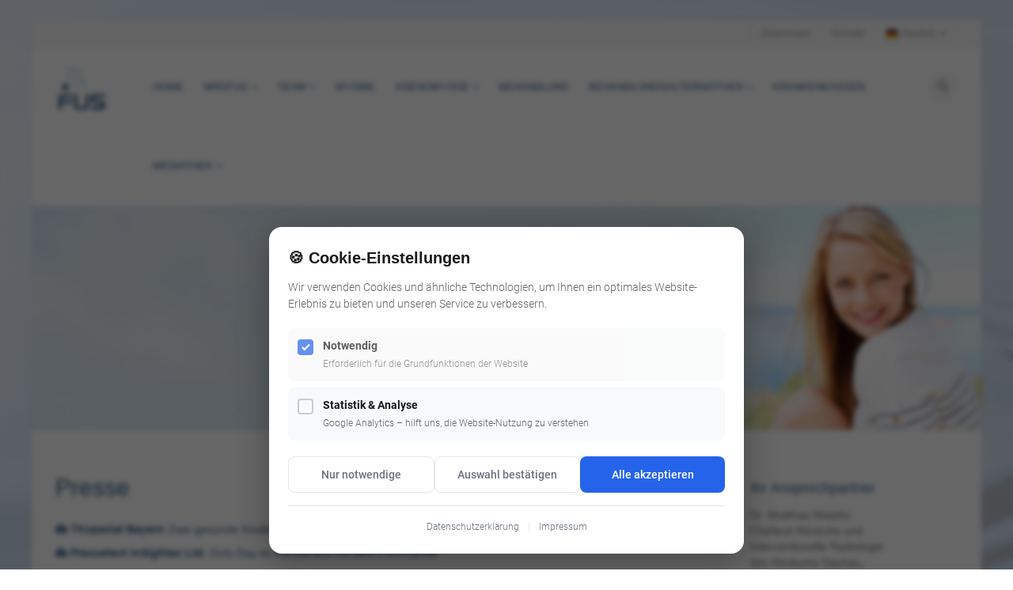

--- FILE ---
content_type: text/html; charset=utf-8
request_url: https://www.mrgfus.de/presse.html
body_size: 4236
content:
<!DOCTYPE HTML>
<html class="no-js" lang="de">
<head>
<meta http-equiv="Content-Type" content="text/html; charset=utf-8">
<title>MRgFUS - Presse</title>
<meta name="description" content="Zwei gesunde Kinder dank fokussiertem Ultraschall! Zentrum für schonende Therapie von Gebärmuttermyomen mit fokussiertem Ultraschall (MRgFUS).">
<meta name="keywords" content="Myom, Myome, Gebärmuttermyom, Uterusmyom, Uterine-leiomyoma, MRgFUS, Fokussierter Ultraschall, Myom-Therapie, Myom-Behandlung, Gebärmutter-Tumor, Uterus-Tumor, Myomembolisation, FUS-Center, Uterus-myomatosus, Fertilität, Fruchtbarkeit, Reproduktionsmedizin, Thermometrie, Tumortherapie, Ultraschallchirurgie">
<meta name="author" content="MRgFUS">
<meta name="language" content="de">
<meta name="viewport" content="width=device-width, user-scalable=no, initial-scale=1.0, minimum-scale=1.0, maximum-scale=1.0">
<meta name="format-detection" content="telephone=no">
<link href="css/bootstrap.css" rel="stylesheet" type="text/css">
<link href="css/style.css" rel="stylesheet" type="text/css"> 
<link href="plugins/prettyphoto/css/prettyPhoto.css" rel="stylesheet" type="text/css">
<link href="plugins/owl-carousel/css/owl.carousel.css" rel="stylesheet" type="text/css">
<link href="plugins/owl-carousel/css/owl.theme.css" rel="stylesheet" type="text/css">
<link rel="stylesheet" type="text/css" href="plugins/rs-plugin/css/settings.css" media="screen" /> 
<!--[if lte IE 8]><link rel="stylesheet" type="text/css" href="css/ie8.css" media="screen" /><![endif]-->
<!-- Color Style -->
<link href="style/mrgfus.css" rel="stylesheet" type="text/css">
<script src="js/modernizr.js"></script>
<link rel="shortcut icon" href="images/favicon.ico" />
</head>
<body class="boxed">
<!--[if lt IE 7]>
	<p class="chromeframe">You are using an outdated browser. <a href="http://browsehappy.com/">Upgrade your browser today</a> or <a href="http://www.google.com/chromeframe/?redirect=true">install Google Chrome Frame</a> to better experience this site.</p>
<![endif]--> 
<img src="images/fus.jpg" id="full-screen-background-image" alt="MRgFUS Myom-Therapie" />  
<div class="body footer-style2"> 
  <div class="topbar">
    <div class="container">
      <div class="row">
        <div class="col-md-6">
          <nav class="secondary-menu">           
          </nav>
        </div>
        <div class="col-md-6">
          <nav class="secondary-menu">
            <ul class="pull-right">
           
             <li><a href="downloads.html" title="Downloads">Downloads</a></li>        
              <li><a href="kontakt.html" title="Kontakt">Kontakt</a></li>
              
              <li class="dropdown pull-right"><a data-toggle="dropdown"><img src="images/flag-icon-de.png" alt="de"> Deutsch <b class="caret"></b></a>
                <ul class="dropdown-menu">
                 <li class="dropdown"><a href="index_en.html"><img src="images/flag-icon-en.png" alt="en"> English</a></li>
                  <!--<li class="dropdown"><a href="#"><img src="images/flag-icon-it.png" alt="it"> Italiano</a></li> -->
                  <li class="dropdown"><a href="index_ru.html"><img src="images/flag-icon-ru.png" alt="us"> русский</a></li>
                </ul>
              </li>
            </ul>
          </nav>
        </div>
      </div>
    </div>
  </div>
  <header class="site-header" id="sticky-nav">
    <div class="container">
      <div class="row">
        <div class="col-md-1">
          <h1 class="logo"> <a href="index.html"> <img src="images/mrgfus-logo.png" alt="MRgFUS"> </a> </h1>
        </div>
        <div class="col-md-11">
          <button class="mmenu-toggle"><i class="fa fa-bars fa-lg"></i></button>
          <nav class="main-menu">
            <ul class="sf-menu" id="main-menu">
              <li><a href="index.html">Home <i></i></a></li>
              <li><a href="mrgfus.html">MRgFUS <i class="fa fa-angle-down"></i></a>
                <ul class="dropdown">
                  <li><a href="mrgfus.html">Was ist MRgFUS?</a></li>
<li><a href="vorteile.html">Vorteile</a></li>
                  <li><a href="nebenwirkungen.html">Mögliche Nebenwirkungen</a></li>
                  <li><a href="schwangerschaft.html">MRgFUS und Schwangerschaft</a>
                  <ul class="dropdown">
                      	<li><a href="schwangerschaft.html">Fragen und Antworten</a></li>
                      	<li><a href="publikationen.html">Studien und Publikationen</a></li>
                      	<li><a href="babygalerie.html">Babygalerie</a></li>
                    	</ul>
                  </li>
                  <li><a href="guetesiegel.html">Gütesiegel</a></li>
                  <li><a href="patienten.html">Für wen eignet sich MRgFUS? <i></i></a></li>
                  <li><a href="fragen.html">Fragen und Antworten</a></li>
                  <!-- <li><a href="facettengelenksarthrose.html">Facettengelenksarthrose</a></li> -->
<!-- <li><a href="osteoidosteome.html">Osteoidosteome</a></li> -->
<!-- <li><a href="knochenmetastasen.html">Knochenmetastasen</a></li> -->
                </ul>
              </li>
              <li><a href="aerzte.html">Team <i class="fa fa-angle-down"></i></a>
                <ul class="dropdown">
                <li><a href="aerzte.html">Ärzte</a></li>
                <li><a href="medizinisches-personal.html">Medizinisches Personal</a></li>
                <li><a href="organisation.html">Patientenorganisation </a></li>
                </ul>
              </li>
            
              <li><a href="myome.html">Myome <i></i></a></li>
                <li><a href="adenomyose.html">Adenomyose <i class="fa fa-angle-down"></i></a>
                <ul class="dropdown">
                  <li><a href="adenomyose.html">Was ist Adenomyose?</a></li>
                  <li><a href="adenomyose-symptome.html">Symptome der Adenomyose</a></li>
                  <li><a href="adenomyose-diagnose.html">Diagnose der Adenomyose</a></li>
                   <li><a href="adenomyose-therapie.html">Therapie der Adenomyose</a></li>
                  <li><a href="adenomyose-studien.html">Studien zur Behandlung</a></li>
               
                </ul>
              </li>
                <li><a href="behandlung.html">Behandlung <i></i></a></li>
               <li><a href="hysterektomie.html">Behandlungsalternativen <i class="fa fa-angle-down"></i></a>
                <ul class="dropdown">
                  <li><a href="hysterektomie.html">Hysterektomie</a></li>
                  <li><a href="myomenukleation.html">Myomenukleation</a></li>
                  <li><a href="fokussierter-ultraschall.html">Fokussierter Ultraschall (MRgFUS)</a></li>
                  <li><a href="myomembolisation.html">Myomembolisation</a></li>
                  <li><a href="hormonbehandlung.html">Hormonbehandlung</a></li>

                </ul>
              </li>

              <li><a href="krankenkassen.html">Krankenkassen <i></i></a></li>
              
              
              <li><a href="videos.html">Mediathek <i class="fa fa-angle-down"></i></a>
                <ul class="dropdown">
                <li><a href="videos.html">Videos </a></li>
                  <li><a href="news.html">News </a></li>
                  <li><a href="presse.html">Presse</a></li>
                  <li><a href="studien.html">Studien & Fachpublikationen</a></li>
                  <li><a href="downloads.html">Downloads</a></li>

                </ul>
              </li>

            </ul>
          </nav>
        </div>
      </div>
    </div>
    
     <!-- Start Search Box -->
    <div id="search-outer">
      <div id="search">
        <div class="container">
          <div class="row">
            <div id="search-box">
              <div class="col-md-10 col-md-offset-3">
                <form method="get" action="suchen.php">
                  <input type="text" name="q" id="suchbegriff" placeholder="Suchen..." />
                </form>
              </div>
            </div>
            <div class="search-icon"> <a href="#" id="open"><i class="fa fa-search"></i></a> <a href="#" id="close"><i class="fa fa-times"></i></a> </div>
          </div>
        </div>
      </div>
    </div>
    
    <nav class="mobile-menu">
      <div class="container">
        <div class="row"></div>
      </div>
    </nav>
  </header>
  <!-- End Header --> 
<!-- Start Content -->
  <div class="main" role="main">
    <div id="content" class="content page-content full">
      <header class="page-header flexible parallax text-align-center parallax-overlay" style="background-image:url(images/myomentfernung.jpg)">
        <section>
          <div class="container">
            <div class="row">
              <div class="col-md-12">
                <h1>&nbsp;</h1>
              </div>
            </div>
          </div>
        </section>
      </header>
      <div class="container">
        <div class="row">
          <div class="col-md-9">
            <h2>Presse</h2>
            <p>
 <ul class="downloads">
 
 <li><i class="icon  fa fa-cloud-download"></i> <a href="pdf/TKspezialAusgabe2-2014.pdf" target="_blank"><strong>TKspezial Bayern</strong> Zwei gesunde Kinder dank fokussiertem Ultraschall</a></li>
 
 <li><i class="icon  fa fa-cloud-download"></i> <a href="pdf/FUS-im-Kanzleramt.pdf" target="_blank"><strong>Pressetext InSightec Ltd.</strong> Girls-Day im Kanzleramt mit dem FUS-Center</a></li>
 
<li><i class="icon  fa fa-cloud-download"></i> <a href="pdf/GE_Anwenderbericht_November_01.pdf" target="_blank"><strong>GE Healthcare</strong> Anwenderbericht - ExAblate ONE: ein Gewinn für die schonende Behandlung von Gebärmuttermyomen</a></li>
  
<li><i class="icon  fa fa-cloud-download"></i> <a href="pdf/SPV8_Putting_patients_First.pdf" target="_blank"><strong>SignaPULSE</strong> Putting Patients First</a></li>
    
<li><i class="icon  fa fa-cloud-download"></i> <a href="pdf/MRgFUS.pdf" target="_blank"><strong>Premium</strong> 10 Jahre MRgFUS - Schall statt Skalpell</a></li>
      
<li><i class="icon  fa fa-cloud-download"></i> <a href="pdf/GE_MRgFUS_Einseiter_100429_04.pdf" target="_blank"><strong>GE imagination at work</strong> Durchbruch in der MRgFUS Myomtherapie</a></li>
        
<li><i class="icon  fa fa-cloud-download"></i> <a href="pdf/Ultraschall-v2.pdf" target="_blank"><strong>Forum Sanitas</strong> Behandlung von Gebärmuttermyomen mit MR-gesteuertem fokussiertem Ultraschall (MRgFUS)</a></li>
  
<li><i class="icon  fa fa-cloud-download"></i> <a href="pdf/Die-TK-in-Bayern.pdf" target="_blank"><strong>Die TK in Bayern</strong> Mit Ultraschall gegen Gebärmutter-Tumore</a></li>

<li><i class="icon  fa fa-cloud-download"></i> <a href="pdf/TK-Geschaeftsbericht_2012.pdf" target="_blank"><strong>Geschäftsbericht der Techniker Krankenkasse (Auszug)</strong> Willkommen! 75.000 TK-Babys erblickten 2012 das Licht der Welt</a></li>

<li><i class="icon  fa fa-cloud-download"></i> <a href="pdf/DachauerNachrichten240212.pdf" target="_blank"><strong>Dachauer Nachrichten</strong> KLINIKUM DACHAU - Ihr Kinderwunsch ging endlich in Erfüllung</a></li>

<li><i class="icon  fa fa-cloud-download"></i> <a href="pdf/DachauerNachrichten070711.pdf" target="_blank"><strong>Dachauer Nachrichten</strong> BEHANDLUNG VON GEBÄRMUTTERMYOMEN - Europas größter Fachmann ist aus Dachau</a></li>

<li><i class="icon  fa fa-cloud-download"></i> <a href="pdf/DachauerNachrichten010410.pdf" target="_blank"><strong>Dachauer Nachrichten</strong> KLINIKUM DACHAU - In Deutschland weiter vorne dabei</a></li>

<li><i class="icon  fa fa-cloud-download"></i> <a href="pdf/DachauerNachrichten211008.pdf" target="_blank"><strong>Dachauer Nachrichten</strong> "DAS VERFAHREN IST EINE REVOLUTION" - Das unblutige Skalpell</a></li>

<li><i class="icon  fa  fa-external-link"></i> <a href="http://www.handelsblatt.com/adv/handelsblatt-ge-at-work/gesundheit/therapie-nach-brennglas-prinzip-beruehrungsloser-kampf-gegen-tumore/v_adv/9919000.html" target="_blank"><strong>www.handelsblatt.com</strong> Berührungsloser Kampf gegen Tumore</a></li>

                
</ul>        

</p>


          </div>
          
          
          
          
          
          <!-- Start Sidebar -->
                   <aside class="col-md-3 sidebar right-sidebar">
            <div class="widget sidebar-widget search-form-widget">
             <h3>Ihr Ansprechpartner</h3>

                Dr. Matthias Matzko <br>
                Chefarzt Klinische und  <br>
                Interventionelle Radiologie<br>
                des Klinikums Dachau,<br>
                Leiter des FUS-Center<br>
                <br>
                Amper Kliniken AG<br>
                Klinikum Dachau<br>
                Krankenhausstrasse 15<br>
                D-85221 Dachau<br>
				<br>
 				Telefon: +49-(0)8131-76-392<br>
				Email: <a href="&#x6d;&#x61;&#x69;&#x6c;&#x74;&#x6f;&#x3a;%69%6E%66%6F%40%6D%72%67%66%75%73%2E%64%65">&#x69;&#x6e;&#x66;&#x6f;&#x40;&#x6d;&#x72;&#x67;&#x66;&#x75;&#x73;&#x2e;&#x64;&#x65;</a><br>

            </div>

          </aside>
        </div>
      </div>
    </div>
  </div>
    <!-- Start Footer -->
  <footer class="site-footer-top" id="footer">
    <div class="container">
      <div class="row">
        <div class="col-md-3 col-sm-6">
          <section class="footer-widget" id="custom_menu">
            <h4>Sitemap</h4>
            <ul>
              <li><a href="index.html">Home</a></li>
              <li><a href="mrgfus.html">MRgFUS</a></li>
             <li><a href="myome.html">Myome</a></li>
             <li><a href="adenomyose.html">Adenomyose</a></li>
             <li><a href="behandlung.html">Behandlung</a></li>
             <li><a href="behandlungsalternativen.html">Behandlungsalternativen</a></li>
             <li><a href="krankenkassen.html">Krankenkassen</a></li>
             <li><a href="videos.html">Mediathek</a></li>
             <li><a href="downloads.html" title="Downloads">Downloads</a></li>        
              <li><a href="kontakt.html" title="Kontakt">Kontakt</a></li>
             <li><a href="impressum.html">Impressum</a></li>
             <li><a href="datenschutz.html">Datenschutz</a></li>
            </ul>
          </section>
        </div>
       
        <div class="col-md-3 col-sm-6">
          <section class="footer-widget" id="custom_menu2">
            <h4>Kontakt</h4>
            <ul>
              <li>FUS-Center<br>
              Klinikum Dachau<br>
                Krankenhausstrasse 15<br>
                D-85221 Dachau  </li>
              <li>Telefon: +49-(0)8131-76-392</li>
              <li>Email: <a href="&#x6d;&#x61;&#x69;&#x6c;&#x74;&#x6f;&#x3a;%69%6E%66%6F%40%6D%72%67%66%75%73%2E%64%65">&#x69;&#x6e;&#x66;&#x6f;&#x40;&#x6d;&#x72;&#x67;&#x66;&#x75;&#x73;&#x2e;&#x64;&#x65;</a></li>
            </ul>
          </section>
        </div>
        <div class="col-md-6 col-sm-6">
          <section class="footer-widget" id="text-widget">
            <h4>MRgFUS</h4>
            <p>MRgFUS steht für Magnetresonanztomographie-gesteuerte fokussierte Ultraschalltherapie. Es ist ein neues und besonders schonendes Verfahren zur Behandlung von Gebärmuttermyomen. Es besteht aus der Zusammenführung von hochenergetischem Ultraschall (für Therapie) und Magnetresonanztomographie / Kernspintomographie (für Planung, Steuerung und Überwachung). </p>
            <hr class="fw">
            <h3 class="uppercase"><span class="no-strong">Wir freuen uns auf Ihre Nachricht!</span> <br>
<span class="accent-white-text fa-lg"> +49 (0)8131-76-392</span></h3>
          </section>
        </div>
      </div>
    </div>
  </footer>
  <!-- End Footer -->
 
<footer class="site-footer-bottom">
    <div class="container">
      <div class="row">
        <div class="col-md-8">
          <p>&copy; FUS-Center</p>
        </div>
         <div class="col-md-4">
          <p><a href="datenschutz.html" title="Datenschutz">Datenschutz</a> | <a href="impressum.html" title="Impressum">Impressum</a> | <a href="#" onclick="CookieConsent.showSettings(); return false;">Cookie-Einstellungen</a></p>
        </div>
        
      </div>
    </div>
  </footer>

  <!-- End footer --> 
  <a id="back-to-top"><i class="fa fa-angle-double-up"></i></a> </div>
<!-- End Body Container --> 
<script src="https://code.jquery.com/jquery-latest.min.js"></script> <!-- Jquery Library Call --> 
<script>if (typeof jQuery == 'undefined') {document.write(unescape("%3Cscript src='js/jquery-2.0.0.min.js' type='text/javascript'%3E%3C/script%3E"));}</script> 
<script src="plugins/prettyphoto/js/prettyphoto.js"></script>
<script src="plugins/prettyphoto/js/prettyphoto.js"></script>  
<script src="plugins/owl-carousel/js/owl.carousel.min.js"></script> 
<script src="plugins/page-scroller/jquery.pagescroller.js"></script> 
<script src="js/helper-plugins.js"></script> <!-- Plugins --> 
<script src="js/bootstrap.js"></script> <!-- UI --> 
<script src="js/init.js"></script> <!-- All Scripts --> 
<script src="plugins/rs-plugin/js/jquery.themepunch.plugins.min.js"></script> 
<script src="plugins/rs-plugin/js/jquery.themepunch.revolution.min.js"></script> 
<script src="js/revolution-slider-init.js"></script> <!-- Revolutions Slider Intialization -->   
<!-- End Js --> 

<script src="js/cookie-consent.js"></script>
</body>
</html>

--- FILE ---
content_type: text/css
request_url: https://www.mrgfus.de/css/style.css
body_size: 13897
content:
/* Stylesheets and Google fonts import */
@import url("font-awesome.css");
@import url("animations.css");
/* roboto-100 - latin */
@font-face {
  font-family: 'Roboto';
  font-style: normal;
  font-weight: 100;
  src: url('../fonts/roboto/roboto-v27-latin-100.eot'); /* IE9 Compat Modes */
  src: local(''),
       url('../fonts/roboto/roboto-v27-latin-100.eot?#iefix') format('embedded-opentype'), /* IE6-IE8 */
       url('../fonts/roboto/roboto-v27-latin-100.woff2') format('woff2'), /* Super Modern Browsers */
       url('../fonts/roboto/roboto-v27-latin-100.woff') format('woff'), /* Modern Browsers */
       url('../fonts/roboto/roboto-v27-latin-100.ttf') format('truetype'), /* Safari, Android, iOS */
       url('../fonts/roboto/roboto-v27-latin-100.svg#Roboto') format('svg'); /* Legacy iOS */
}

/* roboto-300 - latin */
@font-face {
  font-family: 'Roboto';
  font-style: normal;
  font-weight: 300;
  src: url('../fonts/roboto/roboto-v27-latin-300.eot'); /* IE9 Compat Modes */
  src: local(''),
       url('../fonts/roboto/roboto-v27-latin-300.eot?#iefix') format('embedded-opentype'), /* IE6-IE8 */
       url('../fonts/roboto/roboto-v27-latin-300.woff2') format('woff2'), /* Super Modern Browsers */
       url('../fonts/roboto/roboto-v27-latin-300.woff') format('woff'), /* Modern Browsers */
       url('../fonts/roboto/roboto-v27-latin-300.ttf') format('truetype'), /* Safari, Android, iOS */
       url('../fonts/roboto/roboto-v27-latin-300.svg#Roboto') format('svg'); /* Legacy iOS */
}

/* roboto-regular - latin */
@font-face {
  font-family: 'Roboto';
  font-style: normal;
  font-weight: 400;
  src: url('../fonts/roboto/roboto-v27-latin-regular.eot'); /* IE9 Compat Modes */
  src: local(''),
       url('../fonts/roboto/roboto-v27-latin-regular.eot?#iefix') format('embedded-opentype'), /* IE6-IE8 */
       url('../fonts/roboto/roboto-v27-latin-regular.woff2') format('woff2'), /* Super Modern Browsers */
       url('../fonts/roboto/roboto-v27-latin-regular.woff') format('woff'), /* Modern Browsers */
       url('../fonts/roboto/roboto-v27-latin-regular.ttf') format('truetype'), /* Safari, Android, iOS */
       url('../fonts/roboto/roboto-v27-latin-regular.svg#Roboto') format('svg'); /* Legacy iOS */
}

/* roboto-500 - latin */
@font-face {
  font-family: 'Roboto';
  font-style: normal;
  font-weight: 500;
  src: url('../fonts/roboto/roboto-v27-latin-500.eot'); /* IE9 Compat Modes */
  src: local(''),
       url('../fonts/roboto/roboto-v27-latin-500.eot?#iefix') format('embedded-opentype'), /* IE6-IE8 */
       url('../fonts/roboto/roboto-v27-latin-500.woff2') format('woff2'), /* Super Modern Browsers */
       url('../fonts/roboto/roboto-v27-latin-500.woff') format('woff'), /* Modern Browsers */
       url('../fonts/roboto/roboto-v27-latin-500.ttf') format('truetype'), /* Safari, Android, iOS */
       url('../fonts/roboto/roboto-v27-latin-500.svg#Roboto') format('svg'); /* Legacy iOS */
}

/* roboto-700 - latin */
@font-face {
  font-family: 'Roboto';
  font-style: normal;
  font-weight: 700;
  src: url('../fonts/roboto/roboto-v27-latin-700.eot'); /* IE9 Compat Modes */
  src: local(''),
       url('../fonts/roboto/roboto-v27-latin-700.eot?#iefix') format('embedded-opentype'), /* IE6-IE8 */
       url('../fonts/roboto/roboto-v27-latin-700.woff2') format('woff2'), /* Super Modern Browsers */
       url('../fonts/roboto/roboto-v27-latin-700.woff') format('woff'), /* Modern Browsers */
       url('../fonts/roboto/roboto-v27-latin-700.ttf') format('truetype'), /* Safari, Android, iOS */
       url('../fonts/roboto/roboto-v27-latin-700.svg#Roboto') format('svg'); /* Legacy iOS */
}

/* roboto-900 - latin */
@font-face {
  font-family: 'Roboto';
  font-style: normal;
  font-weight: 900;
  src: url('../fonts/roboto/roboto-v27-latin-900.eot'); /* IE9 Compat Modes */
  src: local(''),
       url('../fonts/roboto/roboto-v27-latin-900.eot?#iefix') format('embedded-opentype'), /* IE6-IE8 */
       url('../fonts/roboto/roboto-v27-latin-900.woff2') format('woff2'), /* Super Modern Browsers */
       url('../fonts/roboto/roboto-v27-latin-900.woff') format('woff'), /* Modern Browsers */
       url('../fonts/roboto/roboto-v27-latin-900.ttf') format('truetype'), /* Safari, Android, iOS */
       url('../fonts/roboto/roboto-v27-latin-900.svg#Roboto') format('svg'); /* Legacy iOS */
}


/*-------------------------------------------------------------------------------------------*/
/* 0. RESET */
/*-------------------------------------------------------------------------------------------*/
html, body, div, span, applet, object, iframe, h1, h2, h3, h4, h5, h6, p, blockquote, pre, a, abbr, acronym, address, big, cite, code, del, dfn, em, img, ins, kbd, q, s, samp, small, strike, strong, sub, sup, tt, var, b, u, i, center, dl, dt, dd, ol, ul, li, fieldset, form, label, legend, table, caption, tbody, tfoot, thead, tr, th, td, article, aside, canvas, details, embed, figure, figcaption, footer, header, hgroup, menu, nav, output, ruby, section, summary, time, mark, audio, video {
	margin: 0;
	padding: 0;
	border: 0;
	font: inherit;
	font-size: 100%;
}

html, body {
  height: 100%;
  width: 100%;
  padding: 0;
  margin: 0;
}

#full-screen-background-image {
  z-index: -999;
  min-height: 100%;
  min-width: 1024px;
  width: 100%;
  height: auto;
  position: fixed;
  top: 0;
  left: 0;
}



/* HTML5 display-role reset for older browsers */
article, aside, details, figcaption, figure, footer, header, hgroup, menu, nav, section {
	display: block;
}
body {
	line-height: 1;
}
ol, ul {
	list-style: none;
	list-style-position:outside;
}
blockquote, q {
	quotes: none;

}
blockquote:before, blockquote:after, q:before, q:after {
	content: '';
	content: none;
}
table {
	border-spacing: 0;
	border-collapse: collapse;
}
* {
    -webkit-box-sizing: border-box;
    -moz-box-sizing: border-box;
    box-sizing: border-box;
	outline:none;
}


/* ==================================================
   Basic Styles
================================================== */

html, body {
	height: 100%;
}

html, hmtl a{
	width:100%;
	font-size: 100%; 
	-webkit-text-size-adjust: 100%; 
	-ms-text-size-adjust: 100%;
}
a{
	color:#2889ca;
	text-decoration: none;
	cursor: pointer;
	
	-webkit-transition: color 0.1s linear 0s;	
	   -moz-transition: color 0.1s linear 0s;
		 -o-transition: color 0.1s linear 0s;
		    transition: color 0.1s linear 0s;
}
a:hover{
	text-decoration:underline;
}
a:hover,
a:active,
a:focus{
	outline: 0;
	color:#4b4b4b;
}
a:focus{
	text-decoration:none;
}

a img {
	border: none;
}

a > img {
	vertical-align: middle;	
}

.gray-color{
	background:#285783;
}
.gray-color:hover{
	background-color:#446583;
}
.gray-color-text{
	color:#285783;
}
.lgray-color{
	background:#f8f8f8;
}
.dgray-color{
	background:#333333;
}
.dgray-color h2, .dgray-color h4, dgray-color p, dgray-color a{
	color:#f8f8f8;
}
img {
	max-width: 100%;	
}

img, object, embed {
	max-width: 100%;
}
img {
	height: auto;
}
strong, .strong {
  	font-weight: 700;
}

p {
	margin: 0 0 20px;
}
i, em, .italic{
	font-style:italic;
}
.uppercase{
	text-transform:uppercase;
}
.align-left{
	float:left;
	margin:0 25px 0 0px!important;
}

.align-right{
	float:right;
	margin:0 0 0 25px!important;
}

.text-align-left {
	text-align: left;
}

.text-align-center {
	text-align: center;
}

.text-align-right {
	text-align: right;	
}

.color-text {
    color: #ffffff;
}
.blue {
    color: #06436d;
	font-size: 20px;
	line-height:150%;
	font-weight:400;
	font-family: 'Open Sans', sans-serif;

}
.lila {
    color: #97428e;
	font-size: 20px;
	line-height:150%;
	font-weight:600;
	font-family: 'Open Sans', sans-serif;
	margin-top:20px;

}
.grey {
	font-size: 18px;
	font-weight:600;

}
.through{
	text-decoration:line-through;
}
.border-radius{
	-webkit-border-radius:100%;
	-moz-border-radius:100%;
	border-radius:100%;
}
.btn{
	padding:10px 12px!important;
	border:0!important;
}
.btn-lg {
  padding: 15px 16px!important;
}
.btn-sm {
  padding: 6px 10px!important;
}
.btn-xs {
  padding: 2px 5px!important;
}
/*-----TABELLE-------*/
.tabelle {           
            overflow:hidden;
            margin:0;
            padding:0;
}

.table-row {
            display:table-row;
            width:inherit;
            vertical-align:top;
}

.table-cell {
            display:table-cell;         
            vertical-align:top;
            padding-right: 40px;
            
}
/*-----TABELLE-------*/


/* ==================================================
   Typography
================================================== */

h1,
h2,
h3,
h4,
h5,
h6{
	margin:0 0 10px 0;
	color:#285783;
	font-weight:300;
	line-height:1.5em;
	font-family: 'Open Sans', sans-serif;
}

h1{
	font-size:36px;
}

h2{
	font-weight:300;
	font-size:30px;
}

h3{
	font-size:18px;
}

h4{
	text-transform:uppercase;
	letter-spacing:1px;
	font-size:15px;
	font-weight:700;
	font-family: 'Open Sans', sans-serif;
}

h5{
	font-size:14px;
}

h6{
	font-weight:400;
	font-size:15px;
}
h1.short, h2.short, h3.short, h4.short, h5.short, h6.short, p.short{
	margin-bottom:5px;
}
h1.spaced, h2.spaced, h3.spaced, h4.spaced, h5.spaced, h6.spaced {
    margin-top: 22px;
}
h3.spec {
    margin-bottom: 30px;
	color: #FFFFFF;
    text-transform: uppercase;
    font-weight: 300;
    font-size: 24px;
    line-height: 1em;
}
.huge{
	font-size:10em;
}
blockquote{
	margin:30px 0;
	padding:0 0 0 30px;
	border-left:3px solid;
}
blockquote p{
	margin-bottom:0;
	white-space:normal;
	font-style:italic;
	font-size:15px;
	line-height:25px;
	font-family: 'Open Sans', sans-serif;
	font-weight:300;
}
blockquote cite{
	color:#cccccc;
	font-size:12px;
}
p{
	font-size:14px;
	line-height:20px;
}
p.md{
	font-size:14px;
}
p.lg{
	font-size:16px;
	line-height:28px;
}
.big{
	font-size:200%;
	line-height:1.5em;
}
.thin{
	font-weight:300;
}
p.drop-caps:first-child:first-letter {
    float: left;
    margin-top: 5px;
    margin-right: 5px;
    padding: 4px;
    font-size: 75px;
	font-family: 'Open Sans', sans-serif;
    line-height: 60px;
}
p.drop-caps.secondary:first-child:first-letter {
    margin-right: 10px;
    padding: 6px 12px;
    border-radius: 4px;
    color: rgb(255, 255, 255);
}
hr.fw{
	display:block;
	clear:both;
	margin-top:5px;
	margin-bottom:30px;
	width:100%;
	height:1px;
	border:0;
	background:#c9c9c9;
}
hr.sm{
	display:inline-block;
	margin:15px 0;
	width:40px;
	height:1px;
	border:0;
	background:#efefef;
}
hr.thick{
	display:inline-block;
	margin:15px 0;
	width:80px;
	height:2px;
	border:0;
	background:#efefef;
}
ul.checks, ul.hearts, ul.carets, ul.chevrons{
	margin-bottom:15px;
}
ul.checks > li, ul.hearts > li, ul.carets > li, ul.chevrons > li{
	margin:10px 0;
}
ul.checks > li > i, ul.hearts > li > i, ul.carets > li > i, ul.chevrons > li > i{
	margin-right:2px;
}
ul.downloads > li{
	margin:10px 0;
}
ul.inline{
	margin:10px 0;
}
ul.inline > li{
	display:inline-block;
	margin-right:10px;
}
ul.inline > li i.fa{
	margin-right:2px;
}
ul.nav-list-primary > li a{
	display:block;
	padding:8px;
	border-bottom:1px solid #eaeaea;
	color:#4b4b4b;
}
ul.nav-list-primary > li a:hover{
	background-color:#f8f8f8;
	text-decoration:none;
}
ul.unordered{
	margin:10px 0 10px 20px;
	list-style-type:disc;
}
ol{
	margin:10px 0 10px 30px;
	list-style-type: decimal;
}
ul.unordered ul, ol ul{
	margin:10px 0 10px 20px;
}
ul.unordered ul{
	list-style-type:circle;
}
dl{
	margin:10px 0;
}
dl dt{
	font-weight:700;
}
.date{
	display:inline-block;
	margin-bottom:10px;
	color:#cccccc;
	font-size:12px;
	font-family: 'Open Sans', sans-serif;
	font-style:italic;
}
address.ico i{
	display:inline-block;
	float: left;
	clear:both;
	padding-top: 3px;
}
address.ico p{
	margin:0;
	padding-bottom:10px;
}
address.ico span{
	display:inline-block;
	padding-left:20px;
}


/* ==================================================
   Margin Bottom Sets
================================================== */

.margin-0{
	margin-bottom:0 !important;
}

.margin-10{
	margin-bottom:10px !important;
}

.margin-15{
	margin-bottom:15px !important;
}

.margin-20{
	margin-bottom:20px !important;
}

.margin-30{
	margin-bottom:30px !important;
}

.margin-40{
	margin-bottom:40px !important;
}

.margin-50{
	margin-bottom:50px !important;
}

.margin-60{
	margin-bottom:60px !important;
}

.margin-70{
	margin-bottom:70px !important;
}

.margin-80{
	margin-bottom:80px !important;
}
.push-top{
	margin-top:35px;
}

/* ==================================================
   Padding Sets
================================================== */
.padding-b0{
	padding-bottom:0!important;
}
.padding-tb20{
	padding-top:20px;
	padding-bottom:20px;
}
.padding-tb45{
	padding-top:45px;
	padding-bottom:45px;
}
.padding-tb75{
	padding-top:75px;
	padding-bottom:75px;
}
.padding-tb100{
	padding-top:100px;
	padding-bottom:100px;
}
.padding-tb125{
	padding-top:125px;
	padding-bottom:125px;
}

/* ----------------------------------------------------------------------------------------- */
/* Multi purpose classes */
/* ----------------------------------------------------------------------------------------- */
.ic-lg{
	display:inline-block;
	margin-bottom:20px;
	max-width:100%;
	width:82px;
	height:82px;
	border-width:3px;
	border-style:solid;
	-webkit-border-radius:100%;
	border-radius:100%;
	text-align:center;
	line-height:78px;
}
.ic-lg:hover{
	color:#fff;
}
.ic-sm{
	display:inline-block;
	max-width:100%;
	width:40px;
	height:40px;
	-webkit-border-radius:100%;
	border-radius:100%;
	text-align:center;
	line-height:40px;
}
.btn.transparent{
	border:2px solid #ffffff!important;
	background:transparent;
	color:#ffffff;
	padding-top:7px!important;
	padding-bottom:7px!important;
}
.btn.transparent:hover{
	background:#ffffff;
	color:#4b4b4b;
}
.ic-featured{
	width:110px;
	height:110px;
	-webkit-border-radius:100%;
	-moz-border-radius:100%;
	border-radius:100%;
	line-height:110px;
}
.overlay-transparent{
	background:rgba(0,0,0,.6);
}
#map_canvas {
	position:relative;
	z-index:0;
	width:100%;
	height:400px;	
}
.form-group:after {
    display: block;
    visibility: hidden;
    clear: both;
    height: 0px;
    content: ".";
    line-height: 0;
}
.img-circle{
	-webkit-border-radius:100%;
	-moz-border-radius:100%;
	border-radius:100%;
}

/*-------------------------------------------------------------------------------------------*/
/* SHORTCODE DEFINATIONS */
/*-------------------------------------------------------------------------------------------*/
/* ==================================================
   Tabs
================================================== */
.tabs{
	margin-bottom:25px;
}
.nav-tabs{
	border-bottom:1px solid #eaeaea;
}
.nav-tabs li{
	position:relative;
	display:block;
	float:left;
	border-right:1px solid #eaeaea;
}
.nav-tabs li:last-child{
	border-right:0;
}
.nav-tabs li a{
	display:block;
	padding:10px 20px;
	border-top-width:3px;
	border-top-style:solid;
	border-top-color:#f8f8f8;
	background:#f8f8f8;
	color:#666;
}
.nav-tabs li a:hover{
	text-decoration:none;
}
.nav-tabs li a:active, .nav-tabs li.active a{
	color:#fff;
}
.tab-content{
	padding:20px;
	background:#ffffff;
}
.tab-content > .tab-pane{
	display:none;
}
.tab-content > .active{
	display:block;
}
/* ==================================================
   Accordion & Toggle
================================================== */

.accordion {
  	margin-bottom: 35px;
}

.accordion-group {
  	margin-bottom: 8px;
  	border: none;
  	-webkit-border-radius: 0;
       -moz-border-radius: 0;
          	border-radius: 0;
}

.accordion-heading {
  	border-bottom: 0 none;
}

.accordion-heading .accordion-toggle {
	position: relative;
  	display: block;
  	padding: 15px;
	background:#d9e6f7;
	color: #666;
	font-size: 14px;
	-webkit-transition: all 0.1s linear 0s;
	-moz-transition: all 0.1s linear 0s;
	-ms-transition: all 0.1s linear 0s;
	-o-transition: all 0.1s linear 0s;
	transition: all 0.1s linear 0s;
}

.newsmeldung {
	position: relative;
  	display: block;
  	padding: 15px;
	background:#d9e6f7;
	color: #666;
	font-size: 14px;
	margin-bottom:7px;
		-webkit-transition: all 0.1s linear 0s;
	-moz-transition: all 0.1s linear 0s;
	-ms-transition: all 0.1s linear 0s;
	-o-transition: all 0.1s linear 0s;
	transition: all 0.1s linear 0s;
}

.accordion-toggle {
  	cursor: pointer;
}
.accordion-toggle:hover{
	text-decoration:none;
}
.accordion-heading:hover .accordion-toggle,
.accordion-heading:hover .accordion-toggle.inactive {
	background:#d9e6f7;
	color:#666;
}

.accordion-heading .accordion-toggle.active {
	color:#fff;
}

.accordion-heading .accordion-toggle.inactive {
	background:#d9e6f7;
}

.accordion-heading.accordionize .accordion-toggle i,
.accordion-heading.togglize .accordion-toggle i {
    position: absolute;
    top: 50%;
    right: 20px;
    margin: -8px 0 0 0;
    color: #666;
    font-size: 18px;
	
	-webkit-transition: all 0.1s linear 0s;
	-moz-transition: all 0.1s linear 0s;
	-ms-transition: all 0.1s linear 0s;
	-o-transition: all 0.1s linear 0s;
	transition: all 0.1s linear 0s;
}

.accordion-heading:hover .accordion-toggle i {
	color: #333;
}

.accordion-heading .accordion-toggle.active i,
.accordion-heading:hover .accordion-toggle.inactive i {
	color: #666;	
}

.accordion-heading.accordionize .accordion-toggle.active i,
.accordion-heading.togglize .accordion-toggle.active i {
	color: #fff;
	-webkit-transform: rotate(180deg);
	-moz-transform: rotate(180deg);
	-ms-transform: rotate(180deg);
	-o-transform: rotate(180deg);
	transform: rotate(180deg);	
}

.accordion-heading.togglize .accordion-toggle i {
	margin: -8px 0 0 0;
	font-size: 18px;
}
.accordion-heading.togglize .accordion-toggle .fa-plus-circle{
	display:block;
}
.accordion-heading.togglize .accordion-toggle.active .fa-plus-circle{
	display:none;
}
.accordion-heading.togglize .accordion-toggle .fa-minus-circle{
	display:none;
}
.accordion-heading.togglize .accordion-toggle.active .fa-minus-circle{
	display:block;
}

.accordion-inner {
  	padding: 16px;
	border: 1px solid #efefef;
	background: #fff;
}

/* ==================================================
   Alerts
================================================== */

.alert {
  	margin-bottom: 20px;
  	padding: 15px 35px 15px 15px;
	border: 1px solid #efefef;
  	-webkit-border-radius: 0px;
       -moz-border-radius: 0px;
          	border-radius: 0px;
  	background-color: #f8f8f8;
	text-shadow: none;
}

.alert .close {
 	position: relative;
  	top: 2px;
  	right: -22px;
	color: #FFFFFF;	
	text-shadow: none;
  	line-height: 20px;
	
	-webkit-transition: opacity 0.1s linear 0s;
	-moz-transition: opacity 0.1s linear 0s;
	-ms-transition: opacity 0.1s linear 0s;
	-o-transition: opacity 0.1s linear 0s;
	transition: opacity 0.1s linear 0s;
}

.alert .close:hover {
	text-decoration:none;
	opacity: 1;
}
.alert-standard {
	border-color:#efefef;
  	background-color: #f8f8f8;
}
.alert-standard, .alert-standard .close {
	color:#666;
}
.alert-success {
	border-color:#d6e9c6;
  	background-color: #dff0d8;
}
.alert-success, .alert-success .close {
	color:#468847;
}
.alert-danger,
.alert-error {
	border-color:#ebccd1;
  	background-color: #f2dede;
}
.alert-danger, .alert-danger .close,
.alert-error, .alert-error .close {
	color:#b94a48;
}
.alert-info {
	border-color:#bce8f1;
  	background-color: #d9edf7;
}
.alert-info, .alert-info .close {
	color:#3a87ad;
}
.alert-warning {
	border-color:#faebcc;
  	background-color: #fcf8e3;
}
.alert-warning, .alert-warning .close {
	color:#c09853;
}

/* ==================================================
   Carousel
================================================== */


/* ==================================================
   Progress bars
================================================== */
@-webkit-keyframes progress-bar-stripes {
  from {
    background-position: 40px 0;
  }
  to {
    background-position: 0 0;
  }
}
@-moz-keyframes progress-bar-stripes {
  from {
    background-position: 40px 0;
  }
  to {
    background-position: 0 0;
  }
}
@-o-keyframes progress-bar-stripes {
  from {
    background-position: 0 0;
  }
  to {
    background-position: 40px 0;
  }
}
@keyframes progress-bar-stripes {
  from {
    background-position: 40px 0;
  }
  to {
    background-position: 0 0;
  }
}
.progress {
  	overflow: hidden;
  	margin-bottom: 20px;
  	height: 20px;
  	border-radius: 4px;
  	background-color: #f8f8f8;
  	-webkit-box-shadow: inset 0 1px 2px rgba(0, 0, 0, 0.1);
  	box-shadow: inset 0 1px 2px rgba(0, 0, 0, 0.1);
}
.progress-bar {
  	float: left;
  	width: 0%;
  	height: 100%;
  	background-color: #cccccc;
  	-webkit-box-shadow: inset 0 -1px 0 rgba(0, 0, 0, 0.15);
  	box-shadow: inset 0 -1px 0 rgba(0, 0, 0, 0.15);
  	color: #ffffff;
  	text-align: center;
  	font-size: 12px;
  	line-height: 20px;
  	-webkit-transition: width 0.6s ease;
  	transition: width 0.6s ease;
}
.progress-striped .progress-bar {
  	background-image: -webkit-gradient(linear, 0 100%, 100% 0, color-stop(0.25, rgba(255, 255, 255, 0.15)), color-stop(0.25, transparent), color-stop(0.5, transparent), color-stop(0.5, rgba(255, 255, 255, 0.15)), color-stop(0.75, rgba(255, 255, 255, 0.15)), color-stop(0.75, transparent), to(transparent));
  	background-image: -webkit-linear-gradient(45deg, rgba(255, 255, 255, 0.15) 25%, transparent 25%, transparent 50%, rgba(255, 255, 255, 0.15) 50%, rgba(255, 255, 255, 0.15) 75%, transparent 75%, transparent);
  	background-image: -moz-linear-gradient(45deg, rgba(255, 255, 255, 0.15) 25%, transparent 25%, transparent 50%, rgba(255, 255, 255, 0.15) 50%, rgba(255, 255, 255, 0.15) 75%, transparent 75%, transparent);
  	background-image: linear-gradient(45deg, rgba(255, 255, 255, 0.15) 25%, transparent 25%, transparent 50%, rgba(255, 255, 255, 0.15) 50%, rgba(255, 255, 255, 0.15) 75%, transparent 75%, transparent);
  background-size: 40px 40px;
}
.progress.active .progress-bar {
  	-webkit-animation: progress-bar-stripes 2s linear infinite;
  	animation: progress-bar-stripes 2s linear infinite;
}
.progress-bar-success {
  	background-color: #5cb85c;
}
.progress-striped .progress-bar-success {
  	background-image: -webkit-gradient(linear, 0 100%, 100% 0, color-stop(0.25, rgba(255, 255, 255, 0.15)), color-stop(0.25, transparent), color-stop(0.5, transparent), color-stop(0.5, rgba(255, 255, 255, 0.15)), color-stop(0.75, rgba(255, 255, 255, 0.15)), color-stop(0.75, transparent), to(transparent));
  	background-image: -webkit-linear-gradient(45deg, rgba(255, 255, 255, 0.15) 25%, transparent 25%, transparent 50%, rgba(255, 255, 255, 0.15) 50%, rgba(255, 255, 255, 0.15) 75%, transparent 75%, transparent);
  	background-image: -moz-linear-gradient(45deg, rgba(255, 255, 255, 0.15) 25%, transparent 25%, transparent 50%, rgba(255, 255, 255, 0.15) 50%, rgba(255, 255, 255, 0.15) 75%, transparent 75%, transparent);
  	background-image: linear-gradient(45deg, rgba(255, 255, 255, 0.15) 25%, transparent 25%, transparent 50%, rgba(255, 255, 255, 0.15) 50%, rgba(255, 255, 255, 0.15) 75%, transparent 75%, transparent);
}
.progress-bar-info {
  	background-color: #5bc0de;
}
.progress-striped .progress-bar-info {
  	background-image: -webkit-gradient(linear, 0 100%, 100% 0, color-stop(0.25, rgba(255, 255, 255, 0.15)), color-stop(0.25, transparent), color-stop(0.5, transparent), color-stop(0.5, rgba(255, 255, 255, 0.15)), color-stop(0.75, rgba(255, 255, 255, 0.15)), color-stop(0.75, transparent), to(transparent));
  	background-image: -webkit-linear-gradient(45deg, rgba(255, 255, 255, 0.15) 25%, transparent 25%, transparent 50%, rgba(255, 255, 255, 0.15) 50%, rgba(255, 255, 255, 0.15) 75%, transparent 75%, transparent);
  	background-image: -moz-linear-gradient(45deg, rgba(255, 255, 255, 0.15) 25%, transparent 25%, transparent 50%, rgba(255, 255, 255, 0.15) 50%, rgba(255, 255, 255, 0.15) 75%, transparent 75%, transparent);
  	background-image: linear-gradient(45deg, rgba(255, 255, 255, 0.15) 25%, transparent 25%, transparent 50%, rgba(255, 255, 255, 0.15) 50%, rgba(255, 255, 255, 0.15) 75%, transparent 75%, transparent);
}
.progress-bar-warning {
  	background-color: #f0ad4e;
}
.progress-striped .progress-bar-warning {
  	background-image: -webkit-gradient(linear, 0 100%, 100% 0, color-stop(0.25, rgba(255, 255, 255, 0.15)), color-stop(0.25, transparent), color-stop(0.5, transparent), color-stop(0.5, rgba(255, 255, 255, 0.15)), color-stop(0.75, rgba(255, 255, 255, 0.15)), color-stop(0.75, transparent), to(transparent));
  	background-image: -webkit-linear-gradient(45deg, rgba(255, 255, 255, 0.15) 25%, transparent 25%, transparent 50%, rgba(255, 255, 255, 0.15) 50%, rgba(255, 255, 255, 0.15) 75%, transparent 75%, transparent);
  	background-image: -moz-linear-gradient(45deg, rgba(255, 255, 255, 0.15) 25%, transparent 25%, transparent 50%, rgba(255, 255, 255, 0.15) 50%, rgba(255, 255, 255, 0.15) 75%, transparent 75%, transparent);
  	background-image: linear-gradient(45deg, rgba(255, 255, 255, 0.15) 25%, transparent 25%, transparent 50%, rgba(255, 255, 255, 0.15) 50%, rgba(255, 255, 255, 0.15) 75%, transparent 75%, transparent);
}
.progress-bar-danger {
  	background-color: #d9534f;
}
.progress-striped .progress-bar-danger {
  	background-image: -webkit-gradient(linear, 0 100%, 100% 0, color-stop(0.25, rgba(255, 255, 255, 0.15)), color-stop(0.25, transparent), color-stop(0.5, transparent), color-stop(0.5, rgba(255, 255, 255, 0.15)), color-stop(0.75, rgba(255, 255, 255, 0.15)), color-stop(0.75, transparent), to(transparent));
  	background-image: -webkit-linear-gradient(45deg, rgba(255, 255, 255, 0.15) 25%, transparent 25%, transparent 50%, rgba(255, 255, 255, 0.15) 50%, rgba(255, 255, 255, 0.15) 75%, transparent 75%, transparent);
  	background-image: -moz-linear-gradient(45deg, rgba(255, 255, 255, 0.15) 25%, transparent 25%, transparent 50%, rgba(255, 255, 255, 0.15) 50%, rgba(255, 255, 255, 0.15) 75%, transparent 75%, transparent);
  	background-image: linear-gradient(45deg, rgba(255, 255, 255, 0.15) 25%, transparent 25%, transparent 50%, rgba(255, 255, 255, 0.15) 50%, rgba(255, 255, 255, 0.15) 75%, transparent 75%, transparent);
}
.progress {
	overflow: visible;
	height: 20px;
	-webkit-border-radius: 25px;
	-moz-border-radius: 25px;
	border-radius: 25px;
	background: #FAFAFA;
	box-shadow: 0 1px 2px rgba(0, 0, 0, 0.10) inset;
}

.progress-bar {
	position: relative;
	-webkit-border-radius: 25px;
	-moz-border-radius: 25px;
	border-radius: 25px;
	-webkit-box-shadow: none;
	-moz-box-shadow: none;
	box-shadow: none;
}

span.progress-bar-tooltip {
	position: absolute;
	position: absolute;
	top: -28px;
	right: 5px;
	display: block;
	padding: 4px 8px;
	-webkit-border-radius: 3px;
	-moz-border-radius: 3px;
	border-radius: 3px;
	background-color: #333;
	color: #FFF;
	font-size: 11px;
	line-height: 15px;
	opacity: 0;
	filter: alpha(opacity=0);
	-o-border-radius: 3px;
}

span.progress-bar-tooltip:after {
	position: absolute;
	bottom: -5px;
	left: 13px;
	display: block;
	width: 0;
	border-width: 5px 5px 0;
	border-style: solid;
	border-color: #333 transparent;
	content: "";
}
/* ==================================================
   Breadcrumb
================================================== */
.breadcrumb{
	margin:8px 0 0 0;
}

/* ==================================================
   Modal Box
================================================== */	
.modal-open {
  overflow: hidden;
}

.modal {
  position: fixed;
  top: 0;
  right: 0;
  bottom: 0;
  left: 0;
  z-index: 1040;
  display: none;
  overflow: auto;
  overflow-y: scroll;
}

.modal.fade .modal-dialog {
  -webkit-transition: -webkit-transform 0.3s ease-out;
     -moz-transition: -moz-transform 0.3s ease-out;
       -o-transition: -o-transform 0.3s ease-out;
          transition: transform 0.3s ease-out;
  -webkit-transform: translate(0, -25%);
      -ms-transform: translate(0, -25%);
          transform: translate(0, -25%);
}

.modal.in .modal-dialog {
  -webkit-transform: translate(0, 0);
      -ms-transform: translate(0, 0);
          transform: translate(0, 0);
}

.modal-dialog {
  position: relative;
  z-index: 1050;
  margin: 10px;
  width: auto;
}

.modal-content {
  position: relative;
  outline: none;
  border: 1px solid #999999;
  border: 1px solid rgba(0, 0, 0, 0.2);
  border-radius: 6px;
  background-color: #ffffff;
  background-clip: padding-box;
  -webkit-box-shadow: 0 3px 9px rgba(0, 0, 0, 0.5);
          box-shadow: 0 3px 9px rgba(0, 0, 0, 0.5);
}

.modal-backdrop {
  position: fixed;
  top: 0;
  right: 0;
  bottom: 0;
  left: 0;
  z-index: 1030;
  background-color: #000000;
}

.modal-backdrop.fade {
  opacity: 0;
  filter: alpha(opacity=0);
}

.modal-backdrop.in {
  opacity: 0.5;
  filter: alpha(opacity=50);
}

.modal-header {
  padding: 15px;
  min-height: 16.428571429px;
  border-bottom: 1px solid #e5e5e5;
}

.modal-header .close {
  margin-top: -2px;
}

.modal-title {
  margin: 0;
  line-height: 1.428571429;
}

.modal-body {
  position: relative;
  padding: 20px;
}

.modal-footer {
  margin-top: 15px;
  padding: 19px 20px 20px;
  border-top: 1px solid #e5e5e5;
  text-align: right;
}

.modal-footer:before,
.modal-footer:after {
  display: table;
  content: " ";
}

.modal-footer:after {
  clear: both;
}

.modal-footer:before,
.modal-footer:after {
  display: table;
  content: " ";
}

.modal-footer:after {
  clear: both;
}

.modal-footer .btn + .btn {
  margin-bottom: 0;
  margin-left: 5px;
}

.modal-footer .btn-group .btn + .btn {
  margin-left: -1px;
}

.modal-footer .btn-block + .btn-block {
  margin-left: 0;
}

@media screen and (min-width: 768px) {
  .modal-dialog {
    margin: 30px auto;
    width: 600px;
  }
  .modal-content {
    -webkit-box-shadow: 0 5px 15px rgba(0, 0, 0, 0.5);
            box-shadow: 0 5px 15px rgba(0, 0, 0, 0.5);
  }
}
/* ==================================================
   Facts Counters
================================================== */	
.fact-ico{
	display:inline-block;
	width:153px;
	height:165px;
	background:url(../images/bg_fact.png) no-repeat;
	color:#333333;
	line-height:180px;
}
.fact{
	display:inline-block;
	color:#efefef;
	text-transform:uppercase;
	font-size:15px;
}
.counters .timer{
	display:inline-block;
	color:#ffffff;
	font-weight:700;
	font-size:30px;
}
/* ==================================================
   Circular Bars
================================================== */	
.circular-bar {
	margin-bottom: 25px;
	min-height: 210px;
}

.circular-bar input.knob {
	visibility: hidden;
}

.circular-bar strong {
	display: block;
	font-weight: 600;
	font-size: 22px;
	line-height: 30px;
}

.circular-bar label {
	display: block;
	font-weight: 100;
	font-size: 17px;
	line-height: 20px;
}

.circular-bar-content {
	margin-top: -125px;
	margin-bottom: 70px;
	text-align: center;
}

/*-------------------------------------------------------------------------------------------*/
/* SITE STRUCTURE & APPEARANCE */
/*-------------------------------------------------------------------------------------------*/
html {
	overflow-x:hidden;
}
body{
	background-color:#ffffff;
	background-attachment:fixed;
	color:#666;
	font-size:14px;
	font-weight:300;
	font-family: 'Open Sans', sans-serif;
	line-height:20px;
}
.body{
	width:100%;
	height:100%;
}
.rev-slider-container{
	overflow:hidden;
	background-color:#f8f8f8;
}
.rev-slider-container .tp-banner > ul{
	visibility:hidden;
}
.site-header{
	width:100%;
	height:100px;
	background:#ffffff;
}
.is-sticky .site-header{
	-webkit-box-shadow:0 1px 3px rgba(0,0,0,0.2);
	-moz-box-shadow:0 1px 3px rgba(0,0,0,0.2);
	box-shadow:0 1px 3px rgba(0,0,0,0.2);
}
body.sticky-menu-active .site-header {
	position: fixed;
	top: -57px;
	z-index: 1001;
	width: 100%;
	border-bottom: 1px solid #eaeaea;
	filter: none;
}
.is-sticky #sticky-nav{
	width:100%;
	border-bottom: 1px solid #eaeaea;
	background:#ffffff;
}
.site-header .container .row{
	position:relative;
}
.header-left-bg{
	position:absolute;
	top:0;
	left:0;
	z-index:999;
	width:24.4%;
	height:80px;
	-webkit-box-shadow:inset 0 -10px 10px rgba(0,0,0,.07);
	-moz-box-shadow:inset 0 -10px 10px rgba(0,0,0,.07);
	box-shadow:inset 0 -10px 10px rgba(0,0,0,.07);
}
.site-header h1.logo{
	position:relative;
	z-index:1300;
	display: table;
	margin:0;
	padding: 5px 0px;
	height:100px;
	vertical-align: middle;
	line-height: 0;
}
.logo span{
	font-weight:bold;
	font-size:48px;
	font-family: 'Open Sans', sans-serif;
}
.logo i{
	font-size:30px;
}
.logo a{
	display:table-cell;
	color:#fff;
    vertical-align:middle;
}
.phonenumber{
	position:fixed;
	z-index:1300;
	float:right;
height: 94px;
width: 350px;
right: 0px;
position: absolute;
padding: 10px;
top: 0px;

margin-bottom: 0px;
}
.main-menu > ul{
	display:block;
	float:right;
	padding:0 50px 0 0;
}
.main-menu > ul > li{
	position:relative;
	z-index:999;
	float:left;
	padding:0 0 0 25px;
	font-size:13px;
}
.main-menu > ul > li > a{
	display:block;
	height:100px;
	line-height:100px;
	text-transform:uppercase;
}
.main-menu > ul > li:hover > a, .main-menu > ul > li > a:hover, .main-menu > ul > li.active > a{
	color:#26baf8;
	text-decoration:none;
}
.main-menu > ul > li > ul, .main-menu > ul > li > ul > li > ul{
	position:absolute;
	top:100%;
	left:-15px;
	z-index:999;
	display:none;
	min-width:100%;
	background:#fff;
	-webkit-box-shadow:0 3px 8px rgba(0,0,0,.2);
	-moz-box-shadow:0 3px 8px rgba(0,0,0,.2);
	box-shadow:0 3px 8px rgba(0,0,0,.2);
}
.main-menu > ul > li > ul > li{
	position:relative;
}
.main-menu > ul > li > ul > li > ul{
	left:100%;
	margin-left:0;
	top:0;
}
.main-menu > ul > li:hover > ul{
	display:block;
	-webkit-animation-name: fadeInUp;
	-moz-animation-name: fadeInUp;
	-o-animation-name: fadeInUp;
	animation-name: fadeInUp;
}
.main-menu > ul > li > ul > li > a, .main-menu > ul > li > ul > li > ul > li > a{
	display:block;
	padding:13px 20px;
	border-bottom:1px solid #eaeaea;
	color:#4b4b4b;
	white-space:nowrap;
}
.main-menu > ul > li > ul > li > a:hover, .main-menu > ul > li > ul > li > ul > li > a:hover{
	text-decoration:none;
	color:#ffffff;
}
.main-menu > ul > li > ul > li:last-child > a, .main-menu > ul > li > ul > li > ul > li:last-child > a{
	border-bottom:0;
}
.main-menu > ul > li.megamenu{
	position:inherit!important;
	left:0;
}
.main-menu > ul > li.megamenu > ul{
	left:-25%;
	margin-left:-74px;
}
.main-menu .megamenu-container{
	padding:35px 25px 25px 25px;
	color:#cccccc;
}
.main-menu .megamenu-container ul{
	display:block!important;
	color:#4b4b4b;
}
.main-menu .megamenu-container .megamenu-sub-title{
	display:block;
	padding-bottom:11px;
	padding-left:15px;
	color:#4b4b4b;
	text-transform:uppercase;
	font-weight:bold;
	font-size:14px;
}
.main-menu .megamenu-container ul li a{
	display:block;
	padding:7px 15px;
	color:#4b4b4b;
	border-bottom:1px solid #eaeaea;
}
.main-menu .megamenu-container ul li a:hover{
	text-decoration:none;
	color:#ffffff;
}
.mmenu-toggle, .mobile-menu{
	display:none;
}
.mmenu-toggle{
	position:absolute;
	top:-45px;
	right:10px;
	z-index:1100;
	border:0!important;
	background:none!important;
	color:#4b4b4b;
}
.mobile-menu{
	position:absolute;
	top:100%;
	left:0;
	z-index:9999;
	display:none;
	overflow:auto;
	padding:0 15px;
	width:100%;
	background:#333333;
}
.mobile-menu li a, .mobile-menu .megamenu .megamenu-sub-title{
	display:block;
	padding:15px 0;
	border-bottom:1px solid #666;
	color:#eeeeee;
}
.mobile-menu li a i{
	float:right;
	margin-top:4px;
}
.mobile-menu li a:hover{
	text-decoration:none;
}
.mobile-menu .dropdown, .mobile-menu .megamenu ul{
	padding-left:20px;
}
.topbar{
	position:relative;
	z-index:1002;
	height:35px;
	border-bottom:1px solid #eaeaea;
	background:#f8f8f8;
}
.secondary-menu > ul{
	border-left:1px solid #eaeaea;
}
.secondary-menu > ul > li{
	float:left;
}
.secondary-menu > ul > li > a{
	display:block;
	overflow:hidden;
	padding:0 13px;
	height:34px;
	border-right:1px solid #eaeaea;
	color:#999999;
	font-size:12px;
	line-height:34px;
}
.secondary-menu > ul > li > a:hover{
	background-color:#eaeaea;
	text-decoration:none;
}
.secondary-menu .dropdown-menu{
	z-index:1200;
}
#search-outer{
	position:absolute;
	top:0;
	left:0;
	z-index:1100;
	width:100%;
}
#search{
}
#search-outer .row{
	position:relative;
}
.search-icon{
	position:absolute;
	top:0;
	right:15px;
	z-index:999;
	padding-top:31px;
	width:38px;
}
.search-icon a{
	display:block;
	width:38px;
	height:38px;
	-webkit-border-radius:100%;
	-moz-border-radius:100%;
	border-radius:100%;
	background:#f8f8f8;
	color:#999;
	text-align:center;
	font-size:16px;
	line-height:35px;
}
.search-icon #close{
	display:none;
}
#search-box{
	position:relative;
	z-index:999;
	display:none;
	overflow:hidden;
	padding-right:38px;
	height:100px;
}
#search-box form{
	height:100px;
	background:#fff;
}
#search-box form input{
	padding:27px 0 25px 40px;
	width:89%;
	border:0;
	background:none;
	box-shadow:none;
	color:#ccc;
	font-size:36px;
	line-height: 36px;
}
.social-icons-colored a{
	display:inline-block;
	margin-right:5px;
	width:30px;
	height:30px;
	-webkit-border-radius:3px;
	-moz-border-radius:3px;
	border-radius:3px;
	color:#ffffff!important;
	text-align:center;
	line-height:30px;
}
.social-icons-colored a:hover{
	background-color:#999999!important;
}
.social-icons-colored a.facebook{
	background-color:#3b5998;
}
.social-icons-colored a.twitter{
	background-color:#33ccff;
}
.social-icons-colored a.gplus{
	background-color:#C63D2D;
}
.social-icons-colored a.linkedin{
	background-color:#4875B4;
}
.social-icons-colored a.vimeo{
	background-color:#4EBBFF;
}
.social-icons-colored a.dribbble{
	background-color:#ea4c89;
}
.social-icons-colored a.youtube{
	background-color:#FF3333;
}
.cart-button{
}
.cart-button > a{
	display:block;
	display:inline-block;
	padding:8px 15px;
	-webkit-border-radius:15px;
	-moz-border-radius:15px;
	border-radius:15px;
	background:#f8f8f8;
}
.cart-button > a > span{
	padding:0 10px;
}
.cart-button > a:hover{
	text-decoration:none;
}
.cart-button .cart-items{
	padding:0;
}
.cart-button li.cart-item{
	width:200px;
	font-size:13px;
}
.cart-button li.cart-item img{
	float:left;
	margin-top:3px;
	margin-right:10px;
}
.cart-button li.cart-item a{
	height:56px;
}
.cart-button li.cart-item .quantity{
	display:block;
	padding-top:5px;
	color:#999999;
	font-size:12px;
}
.cart-button a.btn{
	padding:10px 0;
	border:0;
	-webkit-border-radius:0 0 3px 3px;
	-moz-border-radius:0 0 3px 3px;
	border-radius:0 0 3px 3px;
	color:#ffffff;
	text-transform:uppercase;
}
#sticky-nav{
	position:relative;
	z-index:1000;
	background:#fff;
}
.rev-slider-container{
	position:relative;
	overflow:hidden;
	width:100%;
}
body.boxed .body{
	position:relative;
	margin:25px auto;
	max-width:1200px;
	width:100%;
	height:auto;
	background-color:#ffffff;
	-webkit-box-shadow:0 0 2px rgba(0,0,0,.2);
	-moz-box-shadow:0 0 2px rgba(0,0,0,.2);
	box-shadow:0 0 2px rgba(0,0,0,.2);
}
@media (min-width: 1200px) {
body.boxed .body .site-header, body.boxed .body #sticky-nav{
	max-width:100%;
	width:1200px;
}
body.boxed .body .site-header, body.boxed .body .heading-fs-bg{
	box-shadow:none;
}
}

/* Header Style 1 */

/* Header Style 2 */
.header-style2 > header{
	z-index:1000;
}
.header-style2 .site-header{
	position:relative;
	overflow:visible;
	background:transparent;
	-webkit-box-shadow:none;
	-moz-box-shadow:none;
	box-shadow:none;
	height:80px;
}
.header-style2 .header-left-bg{
	top:80px;
	height:80px;
	-webkit-box-shadow:none;
	-moz-box-shadow:none;
	box-shadow:none;
}
.header-style2 #sticky-nav{
	border-bottom:0;
	background:none;
}
.header-style2 .is-sticky #sticky-nav{
	border-bottom:0;
	background:#ffffff;
}
.transi-header .social-icons a{
	float:left;
	margin-top:30px;
	margin-right:30px;
}
.header-style2 .site-header h1.logo{
	margin:0 auto;
	padding: 0px;
	height:80px;
}
.header-style2 .main-menu > ul{
	padding:30px 0 0 0;
}
.header-style2 .main-menu > ul > li > a{
	height:50px;
	padding:0;
	line-height: normal;
}
.header-style2 .main-menu ul li ul:before {
	position: absolute;
	top: auto;
	margin: -18px 0px 0px 38%;
	width: 0;
	height: 0;
	border: solid transparent;
	border-width: 10px;
	border-bottom-color: #ffffff;
	content: " ";
	pointer-events: none;
}
.header-style2 .main-menu ul li ul li ul:before{
	display:none;
}
.header-style2 .main-menu > ul > li.megamenu ul:before{
	margin: -18px 0px 0px 71%;
}
.header-style2 .site-header a{
	color:#ffffff;
}
.header-style2 .is-sticky .transi-header a{
	color:#999999;
}
.header-style2 .site-header a:hover{
	color:#f8f8f8;
}
.header-style2 .main-menu .megamenu-container ul li a:hover{
	background:none;
	color:#999999;
}
.header-style2 .is-sticky .transi-header a:hover, .header-style2 .is-sticky .transi-header li:hover > a{
	color:#4b4b4b;
}
.header-style2 .main-menu > ul > li:hover > a, .header-style2 .main-menu > ul > li > a:hover, .header-style2 .main-menu > ul > li.active > a{
	color:#f8f8f8;
}
.header-style2 .main-menu > ul > li > ul > li > a, .header-style2 .main-menu > ul > li > ul > li > ul > li > a{
	color:#4b4b4b;
}
.header-style2 .main-menu > ul > li > ul > li > a:hover, .header-style2 .main-menu > ul > li > ul > li > ul > li > a:hover{
	background:none;
	color:#999999;
}
.header-style2 .main-menu > ul > li:hover > ul.dropdown{
	display:block!important;
}
.header-style2 .mmenu-toggle{
	top:30px;
	color:#ffffff;
}
.header-style2 .is-sticky .mmenu-toggle{
	color:#999999;
}
.header-style2 .main{
	position:relative;
	top:-80px;
	margin-bottom:-80px;
	padding-top:0;
}
.header-style2 .is-sticky .transi-header{
	height:80px;
}
/* Header Style 3 */
.header-style3 .site-header{
	position:relative;
	height:125px;
	-webkit-box-shadow:none;
	-moz-box-shadow:none;
	box-shadow:none;
	color:#999999;
}
.sticky-menu-active .header-style3 .site-header {
	-webkit-box-shadow: 0 0 3px rgba(0, 0, 0, 0.10);
	-moz-box-shadow: 0 0 3px rgba(0, 0, 0, 0.10);
	box-shadow: 0 0 3px rgba(0, 0, 0, 0.10);
}
.header-style3 .site-header h1.logo{
	padding: 0px;
	height:125px;
}
.header-style3 .site-header h1.logo-sticky-active{
	padding-top:55px;
}
.header-style3 .header-top{
	overflow:hidden;
	padding:12px 0;
	height:49px;
	border-bottom:1px solid #eaeaea;
}
.header-style3 .site-header a{
	color:#999999;
}
.header-style3 .site-header a:hover{
	color:#4b4b4b;
}
.header-style3 .social-icons a{
	float:left;
	margin:0 15px;
}
.header-style3 .search-form-blocked{
	margin-top:-12px;
	margin-bottom:-12px;
	padding-top:12px;
	height:48px;
	border-left:1px solid #eaeaea;
}
.header-style3 .search-form-blocked input[type="text"]{
	width:79%;
}
.header-style3 .search-form-blocked input[type="text"], .header-style3 .search-form-blocked button{
	border:0;
	box-shadow:0;
}
.header-style3 .search-form-blocked button{
	background:none;
	color:#999999;
}
.header-style3 .main-menu > ul{
	float:left;
	padding:11px 0 0 0;
}
.header-style3 .main-menu > ul > li.megamenu > ul{
	left:-20%;
	margin-left:0;
}
.header-style3 .main-menu > ul > li{
	padding:0 15px 0 0;
}
.header-style3 .main-menu > ul > li > a{
	padding:0 12px;
	height:65px;
	line-height:55px;
	color:#999999;
	text-transform:none;
}
.header-style3 .main-menu > ul > li:hover > a, .header-style3 .main-menu > ul > li > a:hover, .header-style3 .main-menu > ul > li.active > a{
	-webkit-border-radius:15px 15px 0 0;
	-moz-border-radius:15px 15px 0 0;
	border-radius:15px 15px 0 0;
	color:#ffffff;
}
.header-style3 .main-menu > ul > li > ul{
	top:100%;
	left:0;
}
.header-style3 .main-menu > ul > li > ul > li > a, .header-style3 .main-menu > ul > li > ul > li > ul > li > a{
	border-bottom:1px solid #eaeaea;
	color:#eaeaea;
}
.header-style3 .main-menu > ul > li > ul > li:last-child > a, .header-style3 .main-menu > ul > li > ul > li > ul > li:last-child > a{
	border-bottom:none;
}
.header-style3 .main-menu > ul > li > ul > li > a:hover, .header-style3 .main-menu > ul > li > ul > li > ul > li > a:hover{
	background:none;
	color:#ffffff;
}
.header-style3 .main-menu > ul > li.megamenu > ul{
	top:125px;
	left:-12%;
	margin-left:-80px;
}
.header-style3 .main-menu .megamenu-container{
	color:#eaeaea;
}
.header-style3 .main-menu .megamenu-container ul{
	display:block!important;
	color:#eaeaea;
}
.header-style3 .main-menu .megamenu-container .megamenu-sub-title{
	color:#eaeaea;
}
.header-style3 .main-menu .megamenu-container ul li a{
	color:#eaeaea;
}
.header-style3 .main-menu .megamenu-container ul li a:hover{
	background:none;
	color:#ffffff;
}
.header-style3 .cart-button{
	margin-top:18px;
}
.header-style3 .site-header .cart-button a.btn{
	color:#ffffff;
}
.header-style3 .site-header .cart-button a.btn:hover{
	color:#333333;
}
body.sticky-menu-active .site-header .cart-button{
	margin-top:22px;
}
.header-style3 .main{
	padding-top:0;
}

/* Header Style 4 */
.header-style4 .site-header{
	position:fixed;
	z-index:8000;
	height:80px;
	border-bottom:1px solid #efefef;
}
.header-style4 .site-header h1.logo{
	height:80px;
	padding:0;
}
body.boxed .header-style4 .site-header{
	position:relative;
}
.header-style4 .main{
	padding-top:80px;
}
body.boxed .header-style4 .main{
	padding-top:0;
}
.header-style4 .main-menu > ul > li > a{
	height:80px;
	line-height:80px;
}
.header-style4 .search-icon{
	padding-top:21px;
}
.header-style4 #search-box{
	height:78px;
}
.header-style4 #search-box form{
	height:78px;
}
.header-style4 #search-box form input{
	padding:20px 0 12px 40px;
}
/* Header Style 5 */
.header-style5 .site-header{
	position:relative;
	height:190px;
	-webkit-box-shadow:none;
	-moz-box-shadow:none;
	box-shadow:none;
}
.header-style5 .site-header .logo-wrapper{
	width:100%;
	border-bottom:1px solid #eaeaea;
}
.header-style5 .site-header h1.logo{
	margin:0 auto;
	padding:0;
	height:125px;
}
.header-style5 .main-menu{
	z-index:1400;
}
.header-style5 .main-menu > ul{
	float:left;
	padding-top:0;
	border-left:1px solid #eaeaea;
}
.header-style5 .main-menu > ul > li{
	padding:0;
}
.header-style5 .main-menu > ul > li > a{
	padding:0 25px;
	height:64px;
	border-right:1px solid #eaeaea;
	line-height:64px;
}
.header-style5 .main-menu > ul > li:hover > a, .header-style5 .main-menu > ul > li > a:hover, .header-style5 .main-menu > ul > li.active > a{
	height:64px;
	border-top-width:3px;
	border-top-style:solid;
	background:#f8f8f8;
	line-height:58px;
}
.header-style5 .main-menu > ul > li > ul{
	top:64px;
	left:0;
	background:#f8f8f8;
}
.header-style5 .main-menu > ul > li > ul > li > ul{
	background:#f8f8f8;
	top:0;
}
.header-style5 .main-menu > ul > li > ul > li > a, .header-style5 .main-menu > ul > li > ul > li > ul > li > a{
	border-bottom:1px solid #eaeaea;
	color:#4b4b4b;
}
.header-style5 .main-menu > ul > li > ul > li > a:hover, .header-style5 .main-menu > ul > li > ul > li > ul > li > a:hover{
	background:#eaeaea;
}
.header-style5 .main-menu > ul > li.megamenu > ul{
	top:64px;
	left:0;
	margin-left:0;
}
.header-style5 .main-menu .megamenu-container ul{
	color:#4b4b4b;
}
.header-style5 .main-menu .megamenu-container ul li a{
	color:#4b4b4b;
}
.header-style5 .main-menu .megamenu-container ul li a:hover{
	background:#eaeaea;
}
.header-style5 #search-outer{
	top:117px;
	z-index:9991;
}
.header-style5 #search-box form{
	margin-top:9px;
}
.header-style5 #search-box form input{
	padding:7px 0 0 20px;
	width:89%;
}
.header-style5 .social-icons-colored{
	padding-top:17px;
}
.header-style5 .main{
	padding-top:0;
}

/* Header Style 6 */
.header-style6 .site-header{
	position:relative;
	-webkit-box-shadow:none;
	-moz-box-shadow:none;
	box-shadow:none;
	height:80px;
}
.header-style6 #main-menu{
	padding-right:0;
}
.header-style6 h1.logo{
	padding:0;
	height:80px;
}
.header-style6 h1.logo img{
	height:50px;
}
.header-style6 .main-menu > ul > li > ul{
	left:0;
}
.header-style6 .main-menu > ul > li.megamenu > ul{
	left:-25%;
}
.header-style6 .main-menu > ul > li{
	padding-left:0;
}
.header-style6 .main-menu > ul > li > a{
	letter-spacing:1px;
	color:#4b4b4b;
	padding:0 20px;
	height:80px;
	line-height:80px;
}
.header-style6 .main-menu > ul > li:hover > a, .header-style6 .main-menu > ul > li > ul > li:hover > a, .header-style6 .main-menu > ul > li > ul > li > ul > li:hover > a{
	color:#ffffff!important;
}
.header-style6 .main-menu .megamenu-container ul li a:hover{
	text-decoration:none;
	color:#ffffff;
}
.header-style6 .main{
	padding-top:0;
}
.header-style6 .big{
	font-weight:300;
}

/* Footer style default */
.site-footer-top{
	padding:30px 0;
	background:#666666;
	color:#eeeeee;
	font-size:12px;
	line-height:18px;
}
.site-footer-top a{
	color:#ffffff;
}
.site-footer-top a:hover{
	color:#ffffff;
}
.footer-widget h4, .footer-widget h3{
	color:#eeeeee;
}
.footer-widget p, .footer-widget li, .footer-widget address{
	color:#cccccc;
	font-size:12px;
}
.footer-widget li{
	margin-bottom:8px;
}
.footer-widget li a{
	color:#ffffff;
}
#twitter.footer-widget a{
	display:block;
	margin-top:10px;
}
#recent_projects.footer-widget ul{
	margin-left:-13px;
}
#recent_projects.footer-widget li{
	float:left;
	margin-bottom:13px;
	margin-left:13px;
	width:75px;
}
.site-footer-top #recent_posts.footer-widget li a{
	color:#cccccc;
}
.site-footer-top #recent_posts.footer-widget li a:hover{
	color:#ffffff;
}
.site-footer-bottom{
	padding:25px 0;
	background:#3c4a86;
}
.site-footer-bottom .site-logo{
	max-width:80%;
	opacity:.5;
}
.site-footer-bottom p{
	margin:0;
	padding:0;
	line-height:30px;
}
.social-icons-bar li{
	float:left;
}
.social-icons-bar a{
	margin-left:15px;
	color:#4b4b4b;
	line-height:30px;
}
#back-to-top{
	position:fixed;
	right:17px;
	bottom:17px;
	display:none;
	padding:5px 12px;
	-webkit-border-radius:3px;
	border-radius:3px;
	background:rgba(0,0,0,.7);
	color:#ffffff;
}

/* Footer Style 2 */
.footer-style2 .site-footer-top{
	background:#285783;
	color:#ffffff;
}
.footer-style2 .site-footer-top a:hover{
	color:#ffffff;
}
.footer-style2 .footer-widget p, .footer-style2 .footer-widget li, .footer-style2 .footer-widget address{
	color:#ffffff;
}
.footer-style2 .footer-widget li a{
	color:#ffffff;
}
.footer-style2 .footer-widget li a:hover{
	color:#ffffff;
}
.footer-style2 .site-footer-bottom{
	background:#aed3fe;
}

/* Footer Style 3 */
.footer-style3 .site-footer-top{
	background:#333333;
	color:#999999;
}
.footer-style3 .footer-widget h4{
	margin-bottom:15px;
	padding-bottom:5px;
	border-bottom:1px solid #666666;
}
.footer-style3 .site-footer-top a:hover{
	color:#ffffff;
}
.footer-style3 .footer-widget p, .footer-style3 .footer-widget li, .footer-style3 .footer-widget address{
	color:#999999;
}
.footer-style3 .footer-widget li a{
	color:#999999;
}
.footer-style3 .site-footer-bottom{
	background:#1d1d1d;
}
.footer-style3 .social-icons-bar a{
	display:block;
	margin:0 10px 0 0;
	width:25px;
	height:25px;
	text-align:center;
	line-height:25px;
}
.footer-style3 .site-footer-top hr.fw{
	margin-bottom:10px;
	background-color:#4b4b4b;
}
.footer-style3 .social-icons-bar a:hover{
	color:#ffffff;
}

/* Footer Style 4 */
.footer-style4 .site-footer-bottom{
	text-align:center;
}

/* Inner Page Styles */
.page-content{
	padding-bottom:50px;
}
.page-header{
	position:relative;
	z-index:700;
	display: table;
	overflow:hidden;
	margin-top:0;
	margin-bottom:50px;
	padding: 10px 0px;
	width:100%;
	height:280px;
	border-bottom-width:3px;
	color:#ffffff;
	vertical-align: middle;
}
.page-header section{
	display:table-cell;
	height:280px;
    vertical-align:middle;
}
.page-header h1{
	margin-bottom:170px;
	color:#ffffff;
	text-transform:uppercase;
	font-weight:400;
}
.page-header.high{
	height:280px;
}
.page-header.high section{
	height:250px;
}
.page-header.flexible{
	height:auto!important;
}
.page-header.flexible section{
	display:table-cell;
	padding:20px 0;
	height:auto!important;
    vertical-align:middle;
}
.page-header.short{
	height:100px;
}
.page-header.short section{
	display:table-cell;
	height:100px!important;
    vertical-align:middle;
}
.page-header.short h1, .page-header.short p{
	margin:0;
	text-transform:none;
}
.page-header.lgray-color h1, .page-header.gray-color h1{
	color:#4b4b4b;
}
.page-header.wnav h1{
	margin:0 auto;
	width:70%;
	text-align:center;
}
.page-header.wnav .portfolio-nav, .page-header.wnav .portfolio-controls{
	width:15%;
}
.page-header.wnav .portfolio-nav a, .page-header.wnav .portfolio-controls a{
	display:inline-block;
	margin-top:20px;
}
.page-header.wnav .portfolio-controls{
	text-align:right;
}
.page-header.wnav .portfolio-controls .prev{
	margin-right:12px;
}


/*-------------------------------------------------------------------------------------------*/
/* Heading Styles
/*-------------------------------------------------------------------------------------------*/
.heading-fs-bg{
	margin-bottom:50px;
	padding:40px;
  -webkit-box-shadow: inset 0 2px 3px rgba(0, 0, 0, 0.3);
          box-shadow: inset 0 2px 3px rgba(0, 0, 0, 0.3);
	text-align:center;
}
.heading-fs-bg.light-bg{
  -webkit-box-shadow: inset 0 2px 3px rgba(0, 0, 0, 0.1);
          box-shadow: inset 0 2px 3px rgba(0, 0, 0, 0.1);
	color:#4b4b4b;
}
.heading-fs-bg h1, .heading-fs-bg h2, .heading-fs-bg h3, .heading-fs-bg h4, .heading-fs-bg h5, .heading-fs-bg h6{
	margin:0;
	padding:0;
}
.heading-with-icon{
  	margin-bottom:30px;
	padding:10px;
	text-align:center;
}
.heading-with-icon h1, .heading-with-icon h2, .heading-with-icon h3, .heading-with-icon h4, .heading-with-icon h5, .heading-with-icon h6{
	margin:0;
	padding:0;
}
.heading-hr {
  margin-bottom:50px;
  text-align: center;
  line-height: 0.5;
}
.heading-hr span {
  position: relative;
  display: inline-block;  
}
.heading-hr span:before,
.heading-hr span:after {
  position: absolute;
  top: 0;
  width: 50%;
  height: 5px;
  border-top: 1px solid #eeeeee;
  border-bottom: 1px solid #eeeeee;
  content: "";
}
.heading-hr span:before {
  right: 100%;
  margin-right: 15px;
}
.heading-hr span:after {
  left: 100%;
  margin-left: 15px;
}
/*-------------------------------------------------------------------------------------------*/
/* Features
/*-------------------------------------------------------------------------------------------*/
.features{
	position:relative;
	background:#f8f8f8;
	padding:50px 20px 20px 20px;
	height:430px;
}
.features .features-icon{
	width:60px;
	height:60px;
	text-align:center;
	line-height:60px;
	color:#ffffff;
	font-size:25px;
	position:absolute;
	top:-30px;
	left:50%;
	margin-left:-30px;
	display:block;
	-webkit-border-radius:100%;
	-moz-border-radius:100%;
	border-radius:100%;
}
.features p{
	margin-bottom:10px;
}
.features:hover hr.sm{
	background:#cccccc;
}
.features:hover .ic-lg{
	color:#ffffff;
}
.features a{
	color:#4b4b4b;
}
.features-ico-left i{
	float:left;
	clear:both;
}
.features-ico-left p, .features-ico-left h1, .features-ico-left h2, .features-ico-left h3, .features-ico-left h4, .features-ico-left h5, .features-ico-left h6{
	padding-left:35px;
}
.features-ico-left.alt p, .features-ico-left.alt h1, .features-ico-left.alt h2, .features-ico-left.alt h3, .features-ico-left.alt h4, .features-ico-left.alt h5, .features-ico-left.alt h6{
	padding-left:55px;
}

/*-------------------------------------------------------------------------------------------*/
/* Testimonial
/*-------------------------------------------------------------------------------------------*/

.testimonial .img-block{
	float:left;
	width:65px;
	height:65px;
}
.testimonial .img-block img{
	border:solid 3px #dddddd;
	-webkit-border-radius:100%;
	border-radius:100%;
}
.testimonial blockquote{
	margin:0;
	padding:0;
	padding-left:100px;
	border:0;
}
/* Alt */
.testimonial-alt .img-block{
	width:100%;
}
.testimonial-alt .img-block img{
	border:solid 3px #dddddd;
	-webkit-border-radius:100%;
	border-radius:100%;
}
.testimonial-alt blockquote{
	margin:0;
	padding:0;
	padding-top:20px;
	border:0;
}
.testimonial-alt blockquote p{
	margin-bottom:0;
	white-space:normal;
	font-style:italic;
	font-size:21px;
	line-height:31px;
}
.testimonial-alt blockquote cite{
	display:block;
	margin:20px 0;
	font-size:14px;
	opacity:.8;
	color:#ffffff;
}
.blocked .testimonial-alt blockquote cite{
	color:#ffffff;
}

/*-------------------------------------------------------------------------------------------*/
/* Client Logos
/*-------------------------------------------------------------------------------------------*/


/*-------------------------------------------------------------------------------------------*/
/* Blog Items
/*-------------------------------------------------------------------------------------------*/
.blog-item .blog-image {
	position: relative;
	display: block;
	overflow: hidden;
	margin-bottom:20px;
}
.blog-image:hover img {
	-webkit-transform: scale(1.1,1.1);
	-moz-transform: scale(1.1,1.1);
	-ms-transform: scale(1.1,1.1);
	-o-transform: scale(1.1,1.1);
	transform: scale(1.1,1.1);
}
.blog-item .blog-image img {
	width: 100%;
	height: auto;
	-webkit-transition: all 0.2s linear;
	-moz-transition: all 0.2s linear;
	-o-transition: all 0.2s linear;
	transition: all 0.2s linear;
}
.blog-info {
	position:absolute;
	top:50%;
	margin-top:-50px;
	width:100%;
	height:100px;
	text-align:center;
}
.blog-image:hover .blog-overlay {
	opacity:1;
	-webkit-transition:all 0.4s ease 0s;
	-moz-transition:all 0.4s ease 0s;
	-ms-transition:all 0.4s ease 0s;
	-o-transition:all 0.4s ease 0s;
	transition:all 0.4s ease 0s;
}
.blog-overlay {
	position:absolute;
	top:0;
	left:0;
	width:100%;
	height:100%;
	opacity:0;
	cursor:pointer;
	-webkit-transition:all 0.3s ease 0s;
	-moz-transition:all 0.3s ease 0s;
	-o-transition:all 0.3s ease 0s;
	transition:all 0.3s ease 0s;
}
.blog-overlay .zoom-icon {
	position:inherit;
	top:50%;
	left: 50%;
	margin-top:-40px;
	margin-left:-20px;
	width:40px;
	height:40px;
	color:#ffffff;
	opacity:0;
	-webkit-transition:all 0.3s ease 0.2s;
	-moz-transition:all 0.3s ease 0.2s;
	-ms-transition:all 0.3s ease 0.2s;
	-o-transition:all 0.3s ease 0.2s;
	transition:all 0.3s ease 0.1s;	
}
.blog-image:hover .zoom-icon {
	margin-top:-10px;
	opacity:1;
	-webkit-transition: opacity .3s .2s, margin-top .3s .2s;
	-moz-transition: opacity .3s .2s, margin-top .3s .2s;
	-ms-transition: opacity .3s .2s, margin-top .3s .2s;
	-o-transition: opacity .3s .2s, margin-top .3s .2s;
	transition: opacity .3s .2s, margin-top .3s .2s;
}

/*-------------------------------------------------------------------------------------------*/
/* Blog Items Alt
/*-------------------------------------------------------------------------------------------*/
.blog-item-alt{
	border:1px solid #efefef;
	border-bottom-width:2px;
	background:#ffffff;
}
.blog-item-alt-content{
	padding:20px;
}
.blog-item-alt .blog-image {
	position: relative;
	display: block;
	overflow: hidden;
	margin-bottom:20px;
}
.blog-item-alt .blog-image:hover img {
	-webkit-transform: scale(1.1,1.1);
	-moz-transform: scale(1.1,1.1);
	-ms-transform: scale(1.1,1.1);
	-o-transform: scale(1.1,1.1);
	transform: scale(1.1,1.1);
}
.blog-item-alt .blog-image img {
	width: 100%;
	height: auto;
	-webkit-transition: all 0.2s linear;
	-moz-transition: all 0.2s linear;
	-o-transition: all 0.2s linear;
	transition: all 0.2s linear;
}
.blog-item-alt .blog-info {
	position:absolute;
	top:50%;
	margin-top:-50px;
	width:100%;
	height:100px;
	text-align:center;
}
.blog-item-alt .blog-image:hover .blog-overlay {
	opacity:1;
	-webkit-transition:all 0.4s ease 0s;
	-moz-transition:all 0.4s ease 0s;
	-ms-transition:all 0.4s ease 0s;
	-o-transition:all 0.4s ease 0s;
	transition:all 0.4s ease 0s;
}
.blog-item-alt .blog-overlay {
	position:absolute;
	top:0;
	left:0;
	width:100%;
	height:100%;
	opacity:0;
	cursor:pointer;
	-webkit-transition:all 0.3s ease 0s;
	-moz-transition:all 0.3s ease 0s;
	-o-transition:all 0.3s ease 0s;
	transition:all 0.3s ease 0s;
}
.blog-item-alt .blog-overlay .zoom-icon {
	position:inherit;
	top:50%;
	left: 50%;
	margin-top:-40px;
	margin-left:-20px;
	width:40px;
	height:40px;
	color:#ffffff;
	opacity:0;
	-webkit-transition:all 0.3s ease 0.2s;
	-moz-transition:all 0.3s ease 0.2s;
	-ms-transition:all 0.3s ease 0.2s;
	-o-transition:all 0.3s ease 0.2s;
	transition:all 0.3s ease 0.1s;	
}
.blog-item-alt .blog-image:hover .zoom-icon {
	margin-top:-10px;
	opacity:1;
	-webkit-transition: opacity .3s .2s, margin-top .3s .2s;
	-moz-transition: opacity .3s .2s, margin-top .3s .2s;
	-ms-transition: opacity .3s .2s, margin-top .3s .2s;
	-o-transition: opacity .3s .2s, margin-top .3s .2s;
	transition: opacity .3s .2s, margin-top .3s .2s;
}

/*-------------------------------------------------------------------------------------------*/
/* Backgrounds
/*-------------------------------------------------------------------------------------------*/
.parallax{
	background-attachment: fixed!important;
	background-position:center center;
	-webkit-background-size:cover;
	-moz-background-size:cover;
	background-size:cover;
	background-repeat:no-repeat;

	background-color:#f8f8f8;
}
.black-overlay{
	background-color: rgba(0, 0, 0, 0.7);
}
.touch .parallax, .page-header.parallax{
	background-attachment:scroll!important;
}
.page-header.parallax{
	background-position:center center!important;
}
.bg_pictogram{
	background-image:url(../images/bg_pictogram.png);
	background-repeat:no-repeat;
	background-position:center top;
}
/*-------------------------------------------------------------------------------------------*/
/* Portfolio Isotope Transitions
/*-------------------------------------------------------------------------------------------*/
.isotope, .isotope .isotope-item {
	-webkit-transition-duration: 0.8s;
	-moz-transition-duration: 0.8s;
	-ms-transition-duration: 0.8s;
	-o-transition-duration: 0.8s;
	transition-duration: 0.8s;
}
.isotope {
	-webkit-transition-property: height, width;
	-moz-transition-property: height, width;
	-ms-transition-property: height, width;
	-o-transition-property: height, width;
	transition-property: height, width;
}
.isotope .isotope-item {
	-webkit-transition-property: -webkit-transform, opacity;
	-moz-transition-property: -moz-transform, opacity;
	-ms-transition-property: -ms-transform, opacity;
	-o-transition-property: -o-transform, opacity;
	transition-property: transform, opacity;
}
.isotope.no-transition, .isotope.no-transition .isotope-item, .isotope .isotope-item.no-transition {
	-webkit-transition-duration: 0s;
	-moz-transition-duration: 0s;
	-ms-transition-duration: 0s;
	-o-transition-duration: 0s;
	transition-duration: 0s;
}
/*-------------------------------------------------------------------------------------------*/
/* Portfolio Item
/*-------------------------------------------------------------------------------------------*/
.portfolio-wrap-2 .portfolio-item{
	width:50%;
}
.portfolio-wrap-3 .portfolio-item{
	width:33.3111111%;
}
.portfolio-wrap-4 .portfolio-item{
	width:25%;
}
.portfolio-wrap-5 .portfolio-item{
	width:20%;
}
.portfolio-item {
	position: relative;
	display:none;
	overflow: hidden;
	padding: 0;
}
.portfolio-item .portfolio-image {
	position: relative;
	display: block;
	overflow: hidden;
}
.portfolio-item:hover img {
	-webkit-transform: scale(1.1,1.1);
	-moz-transform: scale(1.1,1.1);
	-ms-transform: scale(1.1,1.1);
	-o-transform: scale(1.1,1.1);
	transform: scale(1.1,1.1);
}
.portfolio-item .portfolio-image img {
	width: 100%;
	height: auto;
	-webkit-transition: all 0.2s linear;
	-moz-transition: all 0.2s linear;
	-o-transition: all 0.2s linear;
	transition: all 0.2s linear;
}
.portfolio-item:hover .project-overlay {
	opacity:1;
	-webkit-transition:all 0.4s ease 0s;
	-moz-transition:all 0.4s ease 0s;
	-ms-transition:all 0.4s ease 0s;
	-o-transition:all 0.4s ease 0s;
	transition:all 0.4s ease 0s;
}
.project-overlay {
	position:absolute;
	top:0;
	left:0;
	width:100%;
	height:100%;
	opacity:0;
	-webkit-transition:all 0.3s ease 0s;
	-moz-transition:all 0.3s ease 0s;
	-o-transition:all 0.3s ease 0s;
	transition:all 0.3s ease 0s;
}
.open-project-link {
	position:absolute;
	z-index:100;
	width:100%;
	height:100%;
}
.project-info {
	position:absolute;
	top:50%;
	left:0;
	margin-top:-50px;
	width:100%;
	height:100px;
	text-align:center;
}
.project-name {
	display:block;
	margin-top:50px;
	margin-bottom:5px;
	color:#ffffff;
	text-transform:uppercase;
	font-weight:700;
	font-size:14px;
	opacity:0;
	-webkit-transition:all 0.2s ease 0s;
	-moz-transition:all 0.2s ease 0s;
	-ms-transition:all 0.2s ease 0s;
	-o-transition:all 0.2s ease 0s;
	transition:all 0.2s ease 0s;
}
.portfolio-item:hover .project-name { 
	opacity:1;
	-webkit-transition: opacity .4s .5s;
	-moz-transition: opacity .4s .5s;
	-ms-transition: opacity .4s .5s;
	-o-transition: opacity .4s .5s;
	transition: opacity .3s .5s;
}
.project-categories {
	display:block;
	color:#ffffff;
	font-size:13px;
	opacity:0;
	font-family: 'Open Sans', sans-serif;
	font-style:italic;
	-webkit-transition:all 0.2s ease 0s;
	-moz-transition:all 0.2s ease 0s;
	-ms-transition:all 0.2s ease 0s;
	-o-transition:all 0.2s ease 0s;
	transition:all 0.2s ease 0s;
}
.portfolio-item:hover .project-categories {
	opacity:0.5;
	-webkit-transition: opacity .4s .8s;
	-moz-transition: opacity .4s .8s;
	-ms-transition: opacity .4s .8s;
	-o-transition: opacity .3s .8s;
	transition: opacity .3s .8s;		
}
.portfolio-item .zoom-icon {
	position:inherit;
	left: 50%;
	margin-top:40px;
	margin-left:-20px;
	width:40px;
	height:40px;
	color:#ffffff;
	opacity:0;
	-webkit-transition:all 0.3s ease 0.2s;
	-moz-transition:all 0.3s ease 0.2s;
	-ms-transition:all 0.3s ease 0.2s;
	-o-transition:all 0.3s ease 0.2s;
	transition:all 0.3s ease 0.1s;	
}
.portfolio-item:hover .zoom-icon {
	margin-top:0px;
	opacity:1;
	-webkit-transition: opacity .3s .2s, margin-top .3s .2s;
	-moz-transition: opacity .3s .2s, margin-top .3s .2s;
	-ms-transition: opacity .3s .2s, margin-top .3s .2s;
	-o-transition: opacity .3s .2s, margin-top .3s .2s;
	transition: opacity .3s .2s, margin-top .3s .2s;
}
.portfolio-item .action-icons {
	position:inherit;
	left: 50%;
	margin-top:40px;
	margin-left:-50px;
	width:100px;
	height:40px;
	color:#ffffff;
	opacity:0;
	-webkit-transition:all 0.3s ease 0.2s;
	-moz-transition:all 0.3s ease 0.2s;
	-ms-transition:all 0.3s ease 0.2s;
	-o-transition:all 0.3s ease 0.2s;
	transition:all 0.3s ease 0.1s;	
}
.portfolio-item:hover .action-icons {
	margin-top:0px;
	opacity:1;
	-webkit-transition: opacity .3s .2s, margin-top .3s .2s;
	-moz-transition: opacity .3s .2s, margin-top .3s .2s;
	-ms-transition: opacity .3s .2s, margin-top .3s .2s;
	-o-transition: opacity .3s .2s, margin-top .3s .2s;
	transition: opacity .3s .2s, margin-top .3s .2s;
}
.portfolio-item .action-icons a{
	display:inline-block;
	width:40px;
	height:40px;
	background:#ffffff;
	text-align:center;
	line-height:40px!important;
}
.portfolio-item .action-icons a i{
	line-height:40px!important;
}
.portfolio-list li{
	margin-bottom:30px;
}

/*-------------------------------------------------------------------------------------------*/
/* Team Item
/*-------------------------------------------------------------------------------------------*/
.team-item {
	position: relative;
	display:block;
	overflow: hidden;
	padding: 30px;
	background:#ffffff;
}
.team-item .team-image {
	position: relative;
	display: block;
	overflow: hidden;
	border-radius:100%;
	-webkit-border-radius:100%;
	border:solid 3px #efefef;
}
.team-item:hover img {
}
.team-item .team-image img {
	width: 100%;
	height: auto;
	-webkit-transition: all 0.2s linear;
	-moz-transition: all 0.2s linear;
	-o-transition: all 0.2s linear;
	transition: all 0.2s linear;
	border-radius:100%;
	-webkit-border-radius:100%;
}
.team-item:hover .team-overlay {
	opacity:1;
	-webkit-transition:all 0.4s ease 0s;
	-moz-transition:all 0.4s ease 0s;
	-ms-transition:all 0.4s ease 0s;
	-o-transition:all 0.4s ease 0s;
	transition:all 0.4s ease 0s;
}
.team-overlay {
	position:absolute;
	top:0;
	left:0;
	width:100%;
	height:100%;
	opacity:0;
	-webkit-transition:all 0.3s ease 0s;
	-moz-transition:all 0.3s ease 0s;
	-o-transition:all 0.3s ease 0s;
	transition:all 0.3s ease 0s;
	cursor:default;
	border-radius:100%;
	-webkit-border-radius:100%;
}
.team-info {
	position:absolute;
	top:50%;
	margin-top:-50px;
	padding-left:25px;
	width:100%;
	height:100px;
}
.team-name {
	display:block;
	margin-top:20px;
	margin-bottom:5px;
	color:#4b4b4b;
	text-align:center;
	text-transform:uppercase;
	font-weight:700;
	font-size:14px;
}
.team-position {
	display:block;
	text-align:center;
	font-weight:400;
	font-size:13px;
	font-family: 'Volkhov', serif;
	font-style:italic;
}
.team-item .social-icon {
	position:inherit;
	left: 0;
	margin-top:60px;
	width:100%;
	height:40px;
	color:#ffffff;
	text-align:center;
	opacity:0;
	-webkit-transition:all 0.3s ease 0.2s;
	-moz-transition:all 0.3s ease 0.2s;
	-ms-transition:all 0.3s ease 0.2s;
	-o-transition:all 0.3s ease 0.2s;
	transition:all 0.3s ease 0.1s;	
}
.team-item .social-icon a{
	margin:0 5px;
	color:#ffffff;
}
.team-item:hover .social-icon {
	margin-top:42px;
	opacity:1;
	-webkit-transition: opacity .3s .2s, margin-top .3s .2s;
	-moz-transition: opacity .3s .2s, margin-top .3s .2s;
	-ms-transition: opacity .3s .2s, margin-top .3s .2s;
	-o-transition: opacity .3s .2s, margin-top .3s .2s;
	transition: opacity .3s .2s, margin-top .3s .2s;
}
ul.technology li:hover:before {
	   position:absolute;
	   top:0;
	   right:0;
	   display:block; width:0;
	   border-width:0 25px 25px 0;
	   border-style:solid;
	   content:""; 
}	
ul.technology li:hover:before {
	border-color:#fff #fff #b21e1d #b21e1d;
}

/*-------------------------------------------------------------------------------------------*/
/* Pricing Tables
/*-------------------------------------------------------------------------------------------*/
.pricing-table {
	margin-top: 50px;	
	margin-bottom: 50px;
}

.pricing-table:after { 
	display: block; 
	visibility: hidden; 
	clear: both; 
	height: 0;
	content: "";
}

.pricing-table > div:first-child .pricing-column-content, .pricing-table > div:first-child h3 {
	border-left: 1px solid #eeeeee!important;
}

.pricing-column {
	float: left;
	overflow: hidden;
	padding: 0px;
	background-color: #fff;
	text-align: center;
	-webkit-transition: box-shadow 0.2s linear;
	-moz-transition: box-shadow 0.2s linear;
	-o-transition: box-shadow 0.2s linear;
	transition: box-shadow 0.2s linear;
}
.pricing-column .features{
	padding:0;
	margin-bottom:0;
	background:none;
}
.pricing-column .pricing-column-content {
	padding: 0px 0px 20px 0px;
	border-right: 1px solid #eeeeee;
	border-bottom: 1px solid #eeeeee;
}

.pricing-column.highlight {
	position: relative;
	z-index: 100;
	margin: -20px -1px 0px -1px;
	background-color: #ffffff;
	-webkit-box-shadow: 0px 0px 13px rgba(0,0,0,.09);
	-moz-box-shadow: 0px 0px 13px rgba(0,0,0,.09);
	box-shadow: 0px 0px 13px rgba(0,0,0,.09);
	-o-box-shadow: 0px 0px 13px rgba(0,0,0,.09);
}


.pricing-column.highlight .pricing-column-content, .pricing-column.highlight h3  {
	border: none;
}

.pricing-column.highlight h3 .highlight-reason {
	display: block;
    color: rgba(0,0,0,0.4);
    text-transform: uppercase;
    letter-spacing: 1.5px;
    font-size: 12px;
}

.pricing-column.highlight .pricing-column-content {
	border-right: 1px solid #eeeeee;
	border-bottom: 1px solid #eeeeee;
	border-left: 1px solid #eeeeee;
}


.pricing-column.highlight:hover {
	-webkit-box-shadow: 0px 0px 13px rgba(0,0,0,.15);
	-moz-box-shadow: 0px 0px 13px rgba(0,0,0,.15);
	box-shadow: 0px 0px 13px rgba(0,0,0,.15);
	-o-box-shadow: 0px 0px 13px rgba(0,0,0,.15);
}

.pricing-column ul li {
	padding: 10px 25px;
	border-bottom: 1px solid #eeeeee;
	color: #666666!important;
	list-style: none;
	line-height: 18px;
}

.pricing-column ul li:first-child {
	border-top: 1px solid #eeeeee;
}

.pricing-column ul li:nth-child(2n+1) {
	background-color: #f8f8f8;
}

.pricing-column.highlight h3 {
	margin-bottom: 0px!important;
	padding: 15px 0px;
	color: #ffffff!important;
}

.toggle .pricing-column h3 {
	font-size: 26px!important;
}

.pricing-column h3 {
	margin-bottom: 0px;
	padding: 18px 0px 18px 0px;
	border-top: 1px solid #eeeeee;
	border-right: 1px solid #eeeeee;
	border-bottom: 1px solid #eeeeee;
	background-color: #ffffff;
	font-size: 26px;
	line-height: 28px;
}

.pricing-column h4 {
	margin-bottom: 0px;
	margin-left: -22px;
	padding: 20px 30px 6px 30px;	
	color: #333333;
	font-size: 54px!important;
	line-height: 42px!important;
}

.pricing-column h4 .dollar-sign {
	position: relative;
	top: -14px;
	right: -6px;
	font-size: 22px;
	line-height: 22px;
}

.pricing-column .interval {
	display: block;
	display: block;
	padding-bottom: 17px;
	min-height: 38px;
	color: #999999;
}

.pricing-column ul {
	margin-left: 0px;
}

.pricing-column .btn{
	margin-top:25px;
}
.pricing-column.highlight .btn{
	margin-bottom:20px;
}
.pricing-table.six-cols > div {
	width: 16.5%;
}
.pricing-table.five-cols > div {
	width: 20%;
}
.pricing-table.four-cols > div { width: 25%; }
.pricing-table.three-cols > div { width: 33.2%; }
.pricing-table.two-cols > div { width: 50%; }

/* Carousel */
#testimonials-slider li{
	display:block;
	float:left;
	overflow:hidden;
	margin-bottom:40px;
}
.dnav1{
	position:absolute;
	bottom:0;
	width:100%;
}
.dnav1 .prev:before{
	content:"\f060";
}
.dnav1 .next:before{
	content:"\f061";
}
.dnav1 .prev, .dnav1 .next{
	margin-left:20px;
	color:#dddddd;
	text-decoration:none;
	font-size:18px;
}
.dnav1 .prev:hover, .dnav1 .next:hover{
	text-decoration:none;
}
.owl-carousel .item{
	margin-left:25px;
}
.owl-carousel{
	margin-left:-15px;
}
.owl-carousel.single-carousel .item{
	margin-left:0;
}
.owl-carousel.single-carousel{
	margin-left:0;
}

/*-------------------------------------------------------------------------------------------*/
/* Typography Blocks
/*-------------------------------------------------------------------------------------------*/
.reading-block{
	margin:50px 0;
	padding:20px 30px 10px 30px;
	border:1px solid #efefef;
	border-left-width:3px;
	border-left-style:solid;
}
.quotes{
	color:#ffffff;
	text-align:center;
}
.quotes p{
	font-style:italic;
	font-size:40px;
	font-family:Georgia, serif;
	line-height:55px;
}
.quotes small{
	display:block;
	padding-top:10px;
	opacity:.8;
}


/*-------------------------------------------------------------------------------------------*/
/* Page Specific Classes
/*-------------------------------------------------------------------------------------------*/
.featured-row{
	padding:20px 0 30px 0;
	text-align:center;
}
.featured-row .btn{
	margin:0 5px;
}
.one-pager-alt h3{
	letter-spacing:2px;
}

.page-content .owl-carousel{
	margin-bottom:40px;
}
.blog-posts .post{
	margin-bottom:50px;
	padding:0 0 10px 0;
	border-bottom:1px solid #eaeaea;
}
.blog-posts .post.single-post{
	margin-bottom:20px;
}
.blog-posts .post .owl-carousel, .blog-posts .post .post-video, .blog-posts .post .post-audio{
	margin-bottom:20px;
	padding:4px;
	border:1px solid #dddddd;
	-webkit-border-radius:3px;
	-moz-border-radius:3px;
	border-radius:3px;
	background-color:#ffffff;
}
.blog-posts .post h2{
	margin-bottom:5px;
	font-weight:300;
}
.blog-posts .post h2 a:hover{
	text-decoration:none;
}
.blog-posts .post .blog-post-details{
	color:#999999;
}
.blog-posts .post .blog-post-details a{
	font-family: 'Volkhov', serif;
	font-style:italic;
}
.blog-posts .post .blog-post-content{
	padding:30px 0 10px 0;
}
.blog-posts .post .comments-likes{
	float:right;
}
.blog-posts .post .comments-likes a{
	margin-left:10px;
	color:#999999;
}
.blog-posts .post .comments-likes a:hover{
	text-decoration:none;
}
.blog-posts.blog-large-image a.btn{
	margin-bottom:20px;
}

/* Start addition with v1.3 */
.blog-masonry{
	width: 105%;
	margin-left: -3%;
	float: left;
}
.blog-masonry .blog-masonry-item{
	margin-left: 3%;
	margin-bottom:30px;
	float:left;
	-webkit-border-radius:3px;
	-moz-border-radius:3px;
	border-radius:3px;
	-webkit-box-shadow:0 0 3px rgba(0,0,0,.1);
	-moz-box-shadow:0 0 3px rgba(0,0,0,.1);
	box-shadow:0 0 3px rgba(0,0,0,.1);
}
.blog-masonry.col-2 .blog-masonry-item{
	width:49%;
}
.blog-masonry.col-3 .blog-masonry-item{
	width:29.63%;
}
.blog-masonry.col-4 .blog-masonry-item{
	width:22%;
}
.blog-posts .blog-masonry-item.post{
	border-bottom:0;
}
.blog-masonry .blog-masonry-item .post-content{
	padding:0 25px 10px 25px;
}
.blog-posts .blog-masonry-item.post h2{
	font-size:20px;
}
.blog-masonry-item .comments-likes{
	margin-top:10px;
}
/* End addition with v1.3 */

.post-about-author, .post-comments, .post-comment-form{
	padding:20px 0;
	border-bottom:1px solid #eaeaea;
}
.post-about-author .img-thumbnail{
	float:left;
	margin-right:20px;
}
.post-about-author h5, .post-comments h5, .post-comment-form h5{
	margin-bottom:5px;
}
.post-about-author p, .post-comments p, .post-comment-form p{
	font-size:13px;
	line-height:20px;
}
.comments{
	margin:0;
	list-style-type:none;
}
.comments li{
	margin-bottom:25px;
}
.comments li .post-comment-block{
	padding:25px;
	padding-bottom:5px;
	border:1px solid #eaeaea;
	border-bottom-width:2px;
	background:#ffffff;
}
.comments li.admin > .post-comment-block{
	background-color:#f8f8f8;
}
.comments li .img-thumbnail{
	float:left;
	margin-right:20px;
}
.comments li ul{
	padding-top:25px;
	padding-left:50px;
}
.post-comment-form{
	border-bottom:0;
}
.sidebar.left-sidebar{
	margin-top:10px;
}
.sidebar.right-sidebar{
	margin-top:10px;
}
.widget.sidebar-widget{
	margin-bottom:30px;
}
.flickr-widget{
	margin-left:-13px;
}
.flickr-widget li{
	float:left;
	overflow:hidden;
	margin-bottom:13px;
	margin-left:13px;
	width:75px;
}
.flickr-widget li:hover img {
	-webkit-transform: scale(1.1,1.1);
	-moz-transform: scale(1.1,1.1);
	-ms-transform: scale(1.1,1.1);
	-o-transform: scale(1.1,1.1);
	transform: scale(1.1,1.1);
}
.flickr-widget li img {
	width: 100%;
	height: auto;
	-webkit-transition: all 0.2s linear;
	-moz-transition: all 0.2s linear;
	-o-transition: all 0.2s linear;
	transition: all 0.2s linear;
}
ul.post-list-small {
	margin: 0;
	padding: 0;
	list-style: none;
}

ul.post-list-small div.post-image {
	float: left;
	margin-right: 12px;
}

ul.post-list-small div.post-meta {
	color: #999;
	font-size: 0.8em;
}

ul.post-list-small li {
	padding: 15px 0;
	min-height: 82px;
	border-bottom: 1px solid #eaeaea;
}

ul.post-list-small li:last-child {
	border-bottom: 0;
}
.widget .tab-content{
	padding:15px 0 0 0;
}
.tag-cloud a{
	display:inline-block;
	margin-right:4px;
	margin-bottom:4px;
	padding:0 4px;
	border:1px solid #eaeaea;
	-webkit-border-radius:3px;
	-moz-border-radius:3px;
	border-radius:3px;
	background:#f8f8f8;
	color:#4b4b4b;
	font-size:12px;
}
.tag-cloud a:hover{
	text-decoration:none;
}
.services-list li > section{
	position:relative;
	margin-bottom:30px;
	padding-top:50px;
	padding-bottom:50px;
	height:50x;
	border:1px solid #dddddd;
	-webkit-border-radius:3px;
	-moz-border-radius:3px;
	border-radius:3px;
	background-color:#f8f8f8;
	text-align:center;
}
.services-list li i{
	font-size:5em;
}
.services-list li:hover .services-overlay {
	opacity:1;
	-webkit-transition:all 0.4s ease 0s;
	-moz-transition:all 0.4s ease 0s;
	-ms-transition:all 0.4s ease 0s;
	-o-transition:all 0.4s ease 0s;
	transition:all 0.4s ease 0s;
}
.services-list li .services-overlay {
	position:absolute;
	top:0;
	left:0;
	width:100%;
	height:100%;
	opacity:0;
	-webkit-transition:all 0.3s ease 0s;
	-moz-transition:all 0.3s ease 0s;
	-o-transition:all 0.3s ease 0s;
	transition:all 0.3s ease 0s;
	-webkit-border-radius:3px;
	-moz-border-radius:3px;
	border-radius:3px;
}
.services-overlay .services-info {
	position:inherit;
	top:50%;
	left: 50%;
	margin-top:-100px;
	margin-left:-40%;
	width:80%;
	height:100px;
	color:#ffffff;
	opacity:0;
	-webkit-transition:all 0.3s ease 0.2s;
	-moz-transition:all 0.3s ease 0.2s;
	-ms-transition:all 0.3s ease 0.2s;
	-o-transition:all 0.3s ease 0.2s;
	transition:all 0.3s ease 0.1s;	
}
.services-list li:hover .services-info {
	margin-top:-50px;
	opacity:1;
	-webkit-transition: opacity .3s .2s, margin-top .3s .2s;
	-moz-transition: opacity .3s .2s, margin-top .3s .2s;
	-ms-transition: opacity .3s .2s, margin-top .3s .2s;
	-o-transition: opacity .3s .2s, margin-top .3s .2s;
	transition: opacity .3s .2s, margin-top .3s .2s;
}
.products-list li{
	margin-bottom:30px;
}
.products-list li .shop-item{
	margin-bottom:30px;
	padding:4px;
	-webkit-border-radius:3px;
	-moz-border-radius:3px;
	border-radius:3px;
}
.products-list li .product-image{
	position:relative;
	margin-bottom:15px;
}
.products-list li:hover .img-hover {
	opacity:1;
}
.products-list li .img-hover {
	position:absolute;
	top:0;
	left:0;
	z-index:100;
	opacity:0;
}
.products-list li .product-details {
	float:left;	
}
.products-list li .product-details h3{
	margin-bottom:0;
	font-weight:normal;
	font-size:16px;
}
.products-list li .product-details h3 a{
	color:#4b4b4b;
}
.products-list li .product-details h3 a:hover{
	text-decoration:none;
}
.products-list li .product-details .product-categories a{
	color:#999999;
	font-size:12px;
}
.products-list li .product-price{
	float:right;
	width:50px;
	text-align:right;
	font-weight:700;
}
.products-list .product-image .add-to-cart {
	position:absolute;
	bottom:-30px;
	left: 50%;
	z-index:300;
	display:block;
	margin-left:-20px;
	width:40px;
	height:40px;
	color:#ffffff;
	text-align:center;	
	font-size:20px;
	line-height:40px;
	opacity:0;
	-webkit-transition:all 0.3s ease 0.2s;
	-moz-transition:all 0.3s ease 0.2s;
	-ms-transition:all 0.3s ease 0.2s;
	-o-transition:all 0.3s ease 0.2s;
	transition:all 0.3s ease 0.1s;
}
.products-list .product-image:hover .add-to-cart {
	bottom:0;
	opacity:1;
	-webkit-transition: opacity .3s .2s, bottom .3s .2s;
	-moz-transition: opacity .3s .2s, bottom .3s .2s;
	-ms-transition: opacity .3s .2s, bottom .3s .2s;
	-o-transition: opacity .3s .2s, bottom .3s .2s;
	transition: opacity .3s .2s, bottom .3s .2s;
}
.shop-badge{
	position:absolute;
	right:10px;
	top:10px;
	z-index:200;
	width:60px;
	height:60px;
	line-height:60px;
	color:#ffffff;
	text-align:center;
	display:block;
	text-transform:uppercase;
	letter-spacing:1px;
	font-size:11px;
	-webkit-border-radius:100%;
	-moz-border-radius:100%;
	border-radius:100%;
}
.w-map{
	margin:-20px 0;
	color:#666666!important;
}
.social-icons-list{
	margin:10px 0 30px 0;
}
.social-icons-list li{
	display:inline-block;
	margin-right:20px;
}
.landing-showcase > div{
	position:relative;
}
.landing-showcase > div > img{
	margin-top:125px;
}
.container-browser{
	position:absolute;
	bottom:0;
	left:50%;
	z-index:300;
	overflow:hidden;
	margin-left:-383px;
	padding-top:33px;
	width:766px;
	height:341px;
	background:url(../images/browser.jpg) no-repeat;
}
.container-browser figure{
	position:relative;
	overflow:hidden;
	width:766px;
	height:341px;
}
.container-browser img{
	position:relative;
	margin:33px 0 0 0;
}
.container-iphone{
	overflow:hidden;
	margin:0 auto;
	padding:76px 17px 71px 19px;
	width:246px;
	height:518px;
	background:url(../images/iphone.png) no-repeat;
}
.container-iphone figure{
	position:relative;
	overflow:hidden;
	width:210px;
	height:371px;
}
.container-iphone img{
	position:relative;
	margin:76px 0 71px 0;
}
/* Show Grid */
div.show-grid [class*="col-md-"] span.show-grid-block {
	display: block;
	min-height: 40px;
	background-color: #FFF;
	text-align: center;
}
.coming-soon .wrapper{
	padding:100px 0 0 0;
}
.counter{
	margin:100px 0 0 0;
	min-height:150px;
	height:auto;
}
.coming-soon h4{
	color:#ffffff;
}
.counter span{
	display:block;
	height:70px;
	color:#ffffff;
	font-weight:700;
	font-size:72px;
}
.contact-form .loader{
	position:absolute;
	top:20px;
}
#message{
	display:none;
	margin-top:20px;
	text-align:left;
}
.sequence-next:hover,
.sequence-prev:hover{
	color:#ffffff;
}

/*-------------------------------------------------------------------------------------------*/
/* Overriding Classes
/*-------------------------------------------------------------------------------------------*/
.no-shadow{
	-webkit-box-shadow:none;
	box-shadow:none;
}
.no-strong{
	font-weight:400;
}
.btn-default{
	border:1px solid #cccccc!important;
}
.tp-caption .btn{
	color:#ffffff;
}
.tp-caption .btn:hover{
	color:#ffffff;
}
.output a {color:#285783; text-decoration:underline;}

/*-------------------------------------------------------------------------------------------*/
/* Responsive Classes
/*-------------------------------------------------------------------------------------------*/
@media (min-width: 992px) and (max-width: 1199px) {
	.header-style2 .main-menu > ul > li.megamenu ul:before{
		margin-left: 65%;
	}
	.header-style3 .social-icons a{
		margin:0 10px;
	}
	.header-style3 .search-form-blocked input[type="text"]{
		width:70%;
	}
	.header-style5 .main-menu > ul > li > a{
		padding:0 20px;
	}
	.main-menu > ul > li.megamenu > ul{
		left:-25%;
		margin-left:-60px;
	}
	.nav-tabs li a{
		padding:10px;
	}
	.main-menu > ul > li{
	font-size:10px;
	}
	.page-header.high{
	height:180px;
}

}
@media only screen and (max-width: 992px) {
	body.boxed .body{
		margin:0 auto;
	}
	.main-menu{
		display:none;
	}
	.page-header.high{
	height:100px;
}
	.site-header{
		height:70px;
	}
	.site-header h1.logo{
		height:70px;
	}
	.site-header h1.logo img{
		max-height:50px;
		width:auto;
	}
	.phonenumber img{
		max-height:50px;
		width:auto;
		float:right;
	}
	.main-menu > ul > li > a{
		height:70px;
		line-height:70px;
	}
	.mmenu-toggle{
		display:block;
	}
	.header-style3 .mmenu-toggle{
		top:-76px;
	}
	.header-style5 .mmenu-toggle{
		top:-45px;
	}
	.sticky-menu-active .header-style3 .mmenu-toggle{
		top:-46px;
	}
	
	.header-style5 .site-header{
		height:70px;
	}
	.header-style5 .site-header .logo-wrapper{
		border-bottom:none;
	}
	.header-style5 .site-header h1.logo{
		margin:0;
		height:70px;
	}
	.header-left-bg{
		width:40%!important;
	}
	#search-outer{
		display:none;
	}
	.features{
		margin-bottom:50px;
	}
	.pricing-column .features{
		margin-bottom:0;
	}
	.margin-0{
		margin-bottom:20px!important;
	}
	.heading-fs-bg.margin-0, .blog-item h5.margin-0{
		margin-bottom:0!important;
	}
	.footer-widget{
		margin-bottom:40px;
	}
	.site-footer-bottom{
		text-align:center;
	}
	.site-footer-bottom > div > div > div{
		margin-bottom:20px;
	}
	.site-footer-bottom > div > div > div:last-child{
		margin-bottom:0;
	}
	.social-icons-bar{
		margin:0 auto;
		text-align:center;
	}
	.social-icons-bar, .social-icons-bar li{
		float:none!important;
	}
	.social-icons-bar li{
		display:inline-block;
	}
	.pricing-column.highlight {
		margin: 0;
  	}
	.pricing-table > div:third-child .pricing-column-content, .pricing-table > div:nth-child(2n+1) h3 {
		border-left: 1px solid #eeeeee!important;
	}
  	.pricing-column ul li:first-child {
	  	border-top: 1px solid #eeeeee;
  	}
  	.pricing-column ul li:nth-child(2n+1) {
	  	background-color: #f8f8f8;
  	}
  	.toggle .pricing-column h3 {
	  	font-size: 26px!important;
  	}
  
  	.pricing-column.highlight .btn{
	  	margin-bottom:0;
  	}
	.pricing-table.six-cols > div {
		width: 50%;
	}
	.pricing-table.five-cols > div {
		width: 50%;
	}
	.pricing-table.four-cols > div {
		width: 50%;
	}
	.pricing-table.three-cols > div {
		width: 50%;
	}
	.pricing-table.two-cols > div {
		width: 50%;
	}
	/* Isotope */
	ul.sort-destination.isotope {
		overflow: visible !important;
		height: auto !important;
	}
	.portfolio-list .isotope-item {
		position: static !important;
		margin-right: auto;
		margin-left: auto;
		width: 100%;
		text-align: center;
		-webkit-transform: none !important;
		-moz-transform: none !important;
		-ms-transform: none !important;
		-o-transform: none !important;
		transform: none !important;
	}
	.portfolio-list .isotope-hidden {
		display: none !important;
	}
	.portfolio-list .isotope-item.col-md-3 {
    	max-width: 100%;
	}
	#sticky-nav{
		position:relative!important;
	}
	.one-pager.header-style5 .main-menu{
		position:relative;
		top:2px;
		display:block;
	}
	.one-pager.header-style5 #main-menu{
		position:absolute;
		display:none;
		padding-right:30px;
		border:0;
		background:#333333;
	}
	.one-pager.header-style5 .main-menu li{
		float:left;
		width:100%;
		border:0;
	}
	.one-pager.header-style5 .main-menu li a{
		height:54px;
		border-color:transparent;
		background:none;
		line-height:54px;
	}
	.one-pager.header-style5 .main-menu li:hover a{
		height:34px;
		border-color:transparent;
		background:none;
		line-height:34px;
	}
	.header-style5.one-pager .main-menu > ul > li:hover > a, .header-style5.one-pager .main-menu > ul > li > a:hover, .header-style5.one-pager .main-menu > ul > li.active > a{
		height:54px;
		border:none;
		background:none;
		line-height:54px;
	}
	.one-pager-alt.header-style6 .main-menu, .landing-page.header-style6 .main-menu{
		position:relative;
		top:0px;
		display:block;
	}
	.one-pager-alt.header-style6 #main-menu, .landing-page.header-style6 #main-menu{
		position:absolute;
		display:none;
		padding-right:30px;
		border:0;
		background:#333333;
		width:100%;
	}
	.one-pager-alt.header-style6 .main-menu li, .landing-page.header-style6 .main-menu li{
		float:left;
		width:100%;
		border:0;
	}
	.one-pager-alt.header-style6 .main-menu li a, .landing-page.header-style6 .main-menu li a{
		height:54px;
		border-color:transparent;
		background:none;
		line-height:54px;
	}
	.one-pager-alt.header-style6 .main-menu li:hover a, .landing-page.header-style6 .main-menu li:hover a{
		height:34px;
		border-color:transparent;
		background:none;
		line-height:34px;
	}
	.header-style6.one-pager-alt .main-menu > ul > li:hover > a, .header-style6.one-pager-alt .main-menu > ul > li > a:hover, .header-style6.one-pager-alt .main-menu > ul > li.active > a, .header-style6.landing-page .main-menu > ul > li:hover > a, .header-style6.landing-page .main-menu > ul > li > a:hover, .header-style6.landing-page .main-menu > ul > li.active > a{
		height:54px;
		border:none;
		background:none;
		line-height:54px;
	}
	.counter{
		margin-top:50px;
	}
	.counter span{
		font-size:50px;
		line-height:60px;
	}
	.coming-soon h4{
		margin-bottom:20px;
	}
	.blog-masonry.col-2 .blog-masonry-item{
		width:45.5%;
	}
	.blog-masonry.col-3 .blog-masonry-item{
		width:45.5%;
	}
	.blog-masonry.col-4 .blog-masonry-item{
		width:45.5%;
	}
}
@media only screen and (max-width: 767px) {
	.search-icon{
		margin-right:15px;
	}
	.tp-caption .btn{
		display:none!important;
	}
	.page-header.high{
	height:80px;
}
	.header-left-bg{
		width:100%!important;
	}
		.phonenumber img{
		max-height:50px;
		width:auto;
		float:right;
	}
	h2 {
		font-size:24px;
	}
	.mmenu-toggle{
		right:10px;
	}
	.header-style3 .mmenu-toggle, .header-style5 .mmenu-toggle{
		color:#999999;
	}
	.header-style5 .main-menu > ul{
		float:none;
		margin:0 auto;
	}
	.sidebar.left-sidebar{
		margin-top:0;
		margin-bottom:40px;
	}
	.sidebar.right-sidebar{
		margin-top:40px;
	}
	.pricing-table.six-cols > div {
		margin:0 auto 30px;
		width: 100%;
	}
	.pricing-table.five-cols > div {
		margin:0 auto 30px;
		width: 100%;
	}
	.pricing-table.four-cols > div {
		margin:0 auto 30px;
		width: 100%;
	}
	.pricing-table.three-cols > div {
		margin:0 auto 30px;
		width: 100%;
	}
	.pricing-table.two-cols > div {
		margin:0 auto 30px;
		width: 100%;
	}
	.heading-hr {
  		overflow:hidden;
	  	line-height: normal;
	}
	.heading-hr span:before,
	.heading-hr span:after {
	  	border-top: 0;
	  	border-bottom: 0;
	}
	.products-list li{
		margin-bottom:70px;
	}
	body.boxed div.body{
		margin:0 auto;
	}
	.blog-masonry.col-2 .blog-masonry-item{
		width:95%;
	}
	.blog-masonry.col-3 .blog-masonry-item{
		width:95%;
	}
	.blog-masonry.col-4 .blog-masonry-item{
		width:95%;
	}
}
@media all and (-webkit-min-device-pixel-ratio: 1.5) {
	.fact-ico{
		background:url(../images/bg_fact@2x.png) no-repeat;
		background-size:153px 153px;
	}
}


--- FILE ---
content_type: text/css
request_url: https://www.mrgfus.de/style/mrgfus.css
body_size: 1154
content:
a, .text-primary, .btn-primary .badge, .btn-link,a.list-group-item.active > .badge,.nav-pills > .active > a > .badge, p.drop-caps:first-child:first-letter, .accent-color-text, .main-menu > ul > li > a, .header-style5 .main-menu > ul > li:hover > a, .header-style5 .main-menu > ul > li > a:hover, .header-style6 .main-menu > ul > li.active > a, .header-style6 .main-menu > ul > li:hover > a, .footer-style2 .site-footer-top a, .footer-style3 .social-icons-bar a, .header-style6 .site-header a:hover, .header-style6 .site-header li.active a, .portfolio-item:hover .action-icons a, .search-icon a:hover, ul.inline li i.fa, .services-list li i.fa, .dnav1 .prev:hover, .dnav1 .next:hover, .products-list li .product-price, .products-list li .product-details h3 a:hover, .team-position, .pricing-column h3, .cart-button .cart-items li a, .blog-posts .post .comments-likes a:hover, .widget.sidebar-widget h4, ul.checks > li > i, ul.hearts > li > i, ul.carets > li > i, ul.chevrons > li > i,  ul.downloads > li > i, .features:hover a{
	color:#285783; 
}
a:hover{
	color:#285783;
}
p.drop-caps.secondary:first-child:first-letter, .accent-color, .fa.accent-color, .btn-primary,
.btn-primary.disabled,
.btn-primary[disabled],
fieldset[disabled] .btn-primary,
.btn-primary.disabled:hover,
.btn-primary[disabled]:hover,
fieldset[disabled] .btn-primary:hover,
.btn-primary.disabled:focus,
.btn-primary[disabled]:focus,
fieldset[disabled] .btn-primary:focus,
.btn-primary.disabled:active,
.btn-primary[disabled]:active,
fieldset[disabled] .btn-primary:active,
.btn-primary.disabled.active,
.btn-primary[disabled].active,
fieldset[disabled] .btn-primary.active,
.dropdown-menu > .active > a,
.dropdown-menu > .active > a:hover,
.dropdown-menu > .active > a:focus,
.nav-pills > li.active > a,
.nav-pills > li.active > a:hover,
.nav-pills > li.active > a:focus,
.pagination > .active > a,
.pagination > .active > span,
.pagination > .active > a:hover,
.pagination > .active > span:hover,
.pagination > .active > a:focus,
.pagination > .active > span:focus,
.label-primary,
.progress-bar,
a.list-group-item.active,
a.list-group-item.active:hover,
a.list-group-item.active:focus,
.panel-primary > .panel-heading,
.header-left-bg, .header-style3 .main-menu > ul > li:hover > a, .header-style3 .main-menu > ul > li > ul > li:hover > a, .header-style3 .main-menu > ul > li > a:hover, .header-style3 .main-menu > ul > li > ul > li > ul > li > a:hover, .ic-lg:hover, .features:hover .ic-lg, .accordion-heading .accordion-toggle.active, .carousel-indicators .active, .sequence-pagination li.current a, .sequence-next:hover,
.sequence-prev:hover, .pricing-column.highlight h3, .products-list .product-image .add-to-cart, .owl-theme .owl-controls .owl-page.active span,
.owl-theme .owl-controls.clickable .owl-page:hover span, .main-menu > ul > li > ul > li > a:hover, .main-menu > ul > li > ul > li > ul > li > a:hover, .main-menu .megamenu-container ul li a:hover, .tp-caption.with_colored_background, .features .features-icon, .header-style6 .main-menu > ul > li:hover > a, .header-style6 .main-menu > ul > li > ul > li:hover > a, .header-style3 .main-menu > ul > li > ul, .header-style3 .main-menu > ul > li > ul > li > ul {
  background-color: #285783;
}
.btn-primary:hover,
.btn-primary:focus,
.btn-primary:active,
.btn-primary.active,
.open .dropdown-toggle.btn-primary, .footer-style3 .social-icons-bar a:hover, .nav-tabs li a:active, .nav-tabs li.active a {
  background-color: #285783;
}
.nav .open > a,
.nav .open > a:hover,
.nav .open > a:focus,
.pagination > .active > a,
.pagination > .active > span,
.pagination > .active > a:hover,
.pagination > .active > span:hover,
.pagination > .active > a:focus,
.pagination > .active > span:focus,
a.thumbnail:hover,
a.thumbnail:focus,
a.thumbnail.active,
a.list-group-item.active,
a.list-group-item.active:hover,
a.list-group-item.active:focus,
.panel-primary,
.panel-primary > .panel-heading{
	border-color:#285783;
}
.panel-primary > .panel-heading + .panel-collapse .panel-body, .header-style5 .main-menu > ul > li:hover > a, .header-style5 .main-menu > ul > li > a:hover, .header-style5 .main-menu > ul > li.active > a{
	border-top-color:#285783;
}
.panel-primary > .panel-footer + .panel-collapse .panel-body{
	border-bottom-color:#285783;
}
.ic-lg{
	border-color:#285783;
	color:#285783;
}
.nav-tabs li a:hover, .nav-tabs li a:active, .nav-tabs li.active a{
	border-top-color:#285783;
}
.portfolio-item:hover .project-overlay, .blog-image:hover .blog-overlay, .team-item:hover .team-overlay, .parallax-overlay, .services-overlay{
	background-color:rgba(52,152,219,.7)
}
.reading-block, blockquote{
	border-left-color:#285783;
}
.kontaktbutton{
background-color:#285783;
color:#FFF;
text-transform:uppercase;
border-radius: 3px;
font-size: 13px;
font-family: 'Roboto';
font-weight:bold;
letter-spacing:1px;
height: 39px;
width: 164px;
padding-top: 8px;
text-align:center;
}

--- FILE ---
content_type: application/javascript
request_url: https://www.mrgfus.de/js/init.js
body_size: 4759
content:
jQuery(function($){

var TENTERED = window.TENTERED || {};

/* ==================================================
	Contact Form Validations
================================================== */
	TENTERED.ContactForm = function(){
		$('.contact-form').each(function(){
			var formInstance = $(this);
			formInstance.submit(function(){
		
			var action = $(this).attr('action');
		
			$("#message").slideUp(750,function() {
			$('#message').hide();
		
			$('#submit')
				.after('<img src="images/ajax-loader.gif" class="loader" />')
				.attr('disabled','disabled');
		
			$.post(action, {
				name: $('#name').val(),
				vorname: $('#vorname').val(),
				krankenkasse: $('#krankenkasse').val(),
				telefonnummer: $('#telefonnummer').val(),
				email: $('#email').val(),	
				kontaktaufnahme: $('#kontaktaufnahme').val(),	
				tageszeit: $('#tageszeit').val(),	
				code: $('#code').val(),
				subject: $('#subject').val(),
				comments: $('#comments').val()
			},
				function(data){
					document.getElementById('message').innerHTML = data;
					$('#message').slideDown('slow');
					$('.contact-form img.loader').fadeOut('slow',function(){$(this).remove()});
					$('#submit').removeAttr('disabled');
					if(data.match('success') != null) $('.contact-form').slideUp('slow');
		
				}
			);
			});
			return false;
		});
		});
	}

/* ==================================================
	Search Bar
================================================== */
	TENTERED.SearchBar = function(){
		$(".search-icon #open").click(function(){
			$(".search-icon #open").hide();
			$(".search-icon #close").css("display","block");
			$("#search-box").show();
			return false;
		});
		$(".search-icon #close").click(function(){
			$(".search-icon #close").hide();
			$(".search-icon #open").css("display","block");
			$("#search-box").hide();
			return false;
		});
	}

/* ==================================================
	Responsive Nav Menu
================================================== */
	TENTERED.navMenu = function() {
		  // Responsive Menu Events
		  $("#main-menu").clone().appendTo(".mobile-menu > div > div");
		  $(".mmenu-toggle").click(function(){
			  $(".mobile-menu").slideToggle();
		  });
		  $(".one-pager.header-style5 .mmenu-toggle").click(function(){
			  $("#main-menu").slideToggle();
		  });
		  $(".one-pager-alt.header-style6 .mmenu-toggle").click(function(){
			  $("#main-menu").slideToggle();
		  });
		  $(".landing-page.header-style6 .mmenu-toggle").click(function(){
			  $("#main-menu").slideToggle();
		  });
	}
/* ==================================================
	Sticky Animated Nav Menu
================================================== */		
	TENTERED.stickyanimated = function() {

			if($("body").hasClass("boxed"))
				return false;
			var header = $(".stickyanimated .site-header"),
				headerHeight = header.height(),
				logoWrapper = header.find(".logo"),
				logo = header.find(".logo img"),
				logoWidth = logo.width(),
				logoHeight = logo.height(),
				$this = this,
				logoPaddingTop = 28,
				logoSmallHeight = 50;

			logo
				.css("height", logoSmallHeight);

			var logoSmallWidth = logo.width();

			logo
				.css("height", "auto")
				.css("width", "auto");


			$this.checkStickyMenu = function() {

				if($(window).scrollTop() > ((headerHeight - 15) - logoSmallHeight) && $(window).width() > 291) {

					if($("body.stickyanimated").hasClass("sticky-menu-active"))
						return false;

					logo.stop(true, true);

					$("body.stickyanimated").addClass("sticky-menu-active").css("padding-top", headerHeight);

					logoWrapper.addClass("logo-sticky-active");

					logo.animate({
						width: logoSmallWidth,
						height: logoSmallHeight,
						top: logoPaddingTop + "px"
					}, 200, function() {});

				} else {

					if($("body.stickyanimated").hasClass("sticky-menu-active")) {

						$("body.stickyanimated").removeClass("sticky-menu-active").css("padding-top", 0);

						logoWrapper.removeClass("logo-sticky-active");

						logo.animate({
							width: logoWidth,
							height: logoHeight,
							top: "0px"
						}, 200, function() {

							logo.css({
								width: "auto",
								height: "auto"
							});

						});

					}

				}

			}

			$(window).on("scroll", function() {
				$this.checkStickyMenu();
			});
		}
/* ==================================================
	Scroll to Top
================================================== */
	TENTERED.scrollToTop = function(){
		var windowWidth = $(window).width(),
			didScroll = false;
	
		var $arrow = $('#back-to-top');
	
		$arrow.click(function(e) {
			$('body,html').animate({ scrollTop: "0" }, 750, 'easeOutExpo' );
			e.preventDefault();
		})
	
		$(window).scroll(function() {
			didScroll = true;
		});
	
		setInterval(function() {
			if( didScroll ) {
				didScroll = false;
	
				if( $(window).scrollTop() > 800 ) {
					$arrow.fadeIn();
				} else {
					$arrow.fadeOut();
				}
			}
		}, 250);
	}
/* ==================================================
   Accordion
================================================== */
	TENTERED.accordion = function(){
		var accordion_trigger = $('.accordion-heading.accordionize');
		
		accordion_trigger.delegate('.accordion-toggle','click', function(event){
			if($(this).hasClass('active')){
				$(this).removeClass('active');
				$(this).addClass('inactive');
			}
			else{
				accordion_trigger.find('.active').addClass('inactive');          
				accordion_trigger.find('.active').removeClass('active');   
				$(this).removeClass('inactive');
				$(this).addClass('active');
			}
			event.preventDefault();
		});
	}
/* ==================================================
   Toggle
================================================== */
	TENTERED.toggle = function(){
		var accordion_trigger_toggle = $('.accordion-heading.togglize');
		
		accordion_trigger_toggle.delegate('.accordion-toggle','click', function(event){
			if($(this).hasClass('active')){
				$(this).removeClass('active');
				$(this).addClass('inactive');
			}
			else{
				$(this).removeClass('inactive');
				$(this).addClass('active');
			}
			event.preventDefault();
		});
	}
/* ==================================================
   Tooltip
================================================== */
	TENTERED.toolTip = function(){ 
		$('a[data-toggle=tooltip]').tooltip();
	}
/* ==================================================
   Pricing Tables
================================================== */
	var $tallestCol;
	TENTERED.pricingTable = function(){
		$('.pricing-table').each(function(){
			$tallestCol = 0;
			$(this).find('> div .features').each(function(){
				($(this).height() > $tallestCol) ? $tallestCol = $(this).height() : $tallestCol = $tallestCol;
			});	
			if($tallestCol == 0) $tallestCol = 'auto';
			$(this).find('> div .features').css('height',$tallestCol);
		});
	}

/* ==================================================
   IsoTope Portfolio
================================================== */
		TENTERED.IsoTope = function() {

			$("ul.sort-source").each(function() {
				var source = $(this);
				var destination = $("ul.sort-destination[data-sort-id=" + $(this).attr("data-sort-id") + "]");

				if(destination.get(0)) {

					var minParagraphHeight = 0;
					var paragraphs = $("span.thumb-info-caption p", destination);

					paragraphs.each(function() {
						if($(this).height() > minParagraphHeight)
							minParagraphHeight = ($(this).height() + 10);
					});

					paragraphs.height(minParagraphHeight);

					$(window).load(function() {

				$(".portfolio-item").show();
						destination.isotope({
							itemSelector: "li",
							layoutMode: 'sloppyMasonry'
						});

						source.find("a").click(function(e) {

							e.preventDefault();

							var $this = $(this),
								filter = $this.parent().attr("data-option-value");

							source.find("li.active").removeClass("active");
							$this.parent().addClass("active");

							destination.isotope({
								filter: filter
							});

							self.location = "#" + filter.replace(".","");

							return false;

						});

						$(window).bind("hashchange", function(e) {

							var hashFilter = "." + location.hash.replace("#",""),
								hash = (hashFilter == "." || hashFilter == ".*" ? "*" : hashFilter);

							source.find("li.active").removeClass("active");
							source.find("li[data-option-value='" + hash + "']").addClass("active");

							destination.isotope({
								filter: hash
							});

						});

						var hashFilter = "." + (location.hash.replace("#","") || "*");

						var initFilterEl = source.find("li[data-option-value='" + hashFilter + "'] a");

						if(initFilterEl.get(0)) {
							source.find("li[data-option-value='" + hashFilter + "'] a").click();
						} else {
							source.find("li:first-child a").click();
						}

					});

				}

			});

		}

/* ==================================================
   IsoTope Full Width
================================================== */
	TENTERED.IsoTopeFull = function() {
		$('.isotope').each(function(){
			var isotopeInstance = $(this);
			var container = $(isotopeInstance).find('.portfolio-container');
			isotopeColumns = container.attr("data-columns") ? container.attr("data-columns") : "1"
			container.addClass('portfolio-wrap-' + isotopeColumns);
			$(window).load(function() { 
			$(".portfolio-item").show();
		  $('.portfolio-filter a').click(function(){
			  $('.portfolio-filter a').parent("li").removeClass('active');
			  $(this).parent("li").addClass('active');
			  var selector = $(this).attr('data-filter');
			  container.isotope({ filter: selector });
			  setProjects();		
			  return false;
		  });
			   
			  function splitColumns() { 
				  var winWidth = $(window).width(), 
					  columnNumb = 1;
				  
				  
				  if (winWidth > 1024) {
					  columnNumb = isotopeColumns;
				  } else if (winWidth > 900) {
					  columnNumb = isotopeColumns;
				  } else if (winWidth > 479) {
					  columnNumb = 2;
				  } else if (winWidth < 479) {
					  columnNumb = 1;
				  }
				  
				  return columnNumb;
			  }		
			  
			  function setColumns() { 
				  var winWidth = $(window).width(), 
					  columnNumb = splitColumns(), 
					  postWidth = Math.floor(winWidth / columnNumb);
				  
				  container.find('.portfolio-item').each(function () { 
					  $(this).css( { 
						  width : postWidth + 'px' 
					  });
				  });
			  }		
			  
			  function setProjects() { 
				  setColumns();
				  container.isotope('reLayout');
			  }		
			  
			  container.imagesLoaded(function () { 
				  setColumns();
			  });
				container.isotope({
			  animationEngine : 'best-available',
			  animationOptions: {
				  duration: 200,
				  queue: false
			  },
			  layoutMode: 'fitRows'
		  	});
		
			$(window).bind('resize', function () { 
				setProjects();			
			});
			});
		});
		if ($(".blog-masonry").length > 0){	
				var $container_blog = $('.blog-masonry');
				$container_blog.isotope({
				itemSelector : '.blog-masonry-item'
				});
			
				$(window).resize(function() {
				var $container_blog = $('.blog-masonry');
				$container_blog.isotope({
				itemSelector : '.blog-masonry-item'
			});
			});
		}
	}
/* ==================================================
   Flickr Widget
================================================== */
	TENTERED.FlickrWidget = function() {
		$('.flickr-widget').each(function(){
			var flickrInstance = $(this); 
			flickrImages = flickrInstance.attr("data-images-count") ? flickrInstance.attr("data-images-count") : "1",
			flickrUserid = flickrInstance.attr("data-flickr-userid") ? flickrInstance.attr("data-flickr-userid") : "1"
			flickrInstance.jflickrfeed({
				limit: flickrImages,
				qstrings: {
					id: flickrUserid
				},
				itemTemplate: '<a href="{{image_b}}"><li><img alt="{{title}}" src="{{image_s}}" /></li></a>'
			});
		});
	}

/* ==================================================
   Twitter Widget
================================================== */
	TENTERED.TwitterWidget = function() {
		$('.twitter-widget').each(function(){
			var twitterInstance = $(this); 
			twitterTweets = twitterInstance.attr("data-tweets-count") ? twitterInstance.attr("data-tweets-count") : "1"
			twitterInstance.twittie({
            	dateFormat: '%b. %d, %Y',
            	template: '<li>{{tweet}} <span class="date">{{date}}</span></li>',
            	count: twitterTweets,
            	hideReplies: true
        	});
		});
	}
/* ==================================================
   Owl Carousel
================================================== */
	TENTERED.OwlCarousel = function() {
		$('.owl-carousel').each(function(){
				var carouselInstance = $(this); 
				carouselColumns = carouselInstance.attr("data-columns") ? carouselInstance.attr("data-columns") : "1",
				carouselitemsDesktop = carouselInstance.attr("data-items-desktop") ? carouselInstance.attr("data-items-desktop") : "4",
				carouselitemsDesktopSmall = carouselInstance.attr("data-items-desktop-small") ? carouselInstance.attr("data-items-desktop-small") : "3",
				carouselitemsTablet = carouselInstance.attr("data-items-tablet") ? carouselInstance.attr("data-items-tablet") : "2",
				carouselitemsMobile = carouselInstance.attr("data-items-mobile") ? carouselInstance.attr("data-items-mobile") : "1",
				carouselAutoplay = carouselInstance.attr("data-autoplay") == 'yes' ? true : false,
				carouselPagination = carouselInstance.attr("data-pagination") == 'yes' ? true : false,
				carouselArrows = carouselInstance.attr("data-arrows") == 'yes' ? true : false,
				carouselSingle = carouselInstance.attr("data-single-item") == 'yes' ? true : false
				carouselStyle = carouselInstance.attr("data-style") ? carouselInstance.attr("data-style") : "fade",
				
				carouselInstance.owlCarousel({
					items: carouselColumns,
					autoPlay : carouselAutoplay,
					navigation : carouselArrows,
					pagination : carouselPagination,
					itemsDesktop:[1199,carouselitemsDesktop],
					itemsDesktopSmall:[979,carouselitemsDesktopSmall],
					itemsTablet:[768,carouselitemsTablet],
					itemsMobile:[479,carouselitemsMobile],
					singleItem:carouselSingle,
					navigationText: ["<i class='fa fa-chevron-left'></i>","<i class='fa fa-chevron-right'></i>"],
					stopOnHover: true,
					lazyLoad: true,
					transitionStyle: carouselStyle
				});
		});
	}
/* ==================================================
   Stellar Parallax
================================================== */
	TENTERED.Stellar = function() {
		if(!Modernizr.touch) {
			$.stellar({
				horizontalScrolling: false
			});
		}
	}
/* ==================================================
   Back to Top
================================================== */
	TENTERED.BackToTop = function() {
		$(function() {
			$('a#back-top').click(function () {
				$('html, body').stop().animate({
					scrollTop: 0
				}, 1500,'easeInOutExpo');
			});
		});
	}
/* ==================================================
   PrettyPhoto
================================================== */
	TENTERED.PrettyPhoto = function() {
		$(function(){
			$("a[data-rel^='prettyPhoto']").prettyPhoto({
				  opacity: 0.5,
				  social_tools: "",
				  deeplinking: false
			});
		});	
	}
/* ==================================================
   SuperFish menu
================================================== */
	TENTERED.SuperFish = function() {
		$('.sf-menu').superfish({
			  delay: 200,
			  animation: {opacity:'show', height:'show'},
			  speed: 'fast',
			  cssArrows: false,
			  disableHI: true
		});
	}
	
/* ==================================================
   Animated Counters
================================================== */
	TENTERED.Counters = function() {
		$('.counters').each(function () {
			$(".timer .count").appear(function() {
			var counter = $(this).html();
			$(this).countTo({
				from: 0,
				to: counter,
				speed: 2000,
				refreshInterval: 60,
				});
			});
		});
	}
/* ==================================================
   Sticky Navigation
================================================== */	
	TENTERED.StickyNav = function() {
		if($("body").hasClass("boxed"))
			return false;
		$("#sticky-nav").sticky({topSpacing:0});
	}
/* ==================================================
   Init Functions
================================================== */
$(document).ready(function(){
	TENTERED.ContactForm();
	TENTERED.scrollToTop();
	TENTERED.accordion();
	TENTERED.toggle();
	TENTERED.toolTip();
	TENTERED.pricingTable();
	TENTERED.navMenu();
	TENTERED.stickyanimated();
	TENTERED.SearchBar();
	TENTERED.FlickrWidget();
	TENTERED.TwitterWidget();
	TENTERED.OwlCarousel();
	TENTERED.Stellar();
	TENTERED.BackToTop();
	TENTERED.PrettyPhoto();
	TENTERED.SuperFish();
	TENTERED.Counters();
	TENTERED.IsoTope();
	TENTERED.IsoTopeFull();
	TENTERED.StickyNav();
});

// FITVIDS
$(".content").fitVids();

// Nav Arrows
$(".main-menu > ul > li > ul > li:has(ul)").find("a:first").append(" <i class='fa fa-angle-right'></i>");

// Animation Appear
$("[data-appear-animation]").each(function() {

	var $this = $(this);
  
	$this.addClass("appear-animation");
  
	if(!$("html").hasClass("no-csstransitions") && $(window).width() > 767) {
  
		$this.appear(function() {
  
			var delay = ($this.attr("data-appear-animation-delay") ? $this.attr("data-appear-animation-delay") : 1);
  
			if(delay > 1) $this.css("animation-delay", delay + "ms");
			$this.addClass($this.attr("data-appear-animation"));
  
			setTimeout(function() {
				$this.addClass("appear-animation-visible");
			}, delay);
  
		}, {accX: 0, accY: -150});
  
	} else {
  
		$this.addClass("appear-animation-visible");
  
	}

});
// Animation Progress Bars
$("[data-appear-progress-animation]").each(function() {

	var $this = $(this);

	$this.appear(function() {

		var delay = ($this.attr("data-appear-animation-delay") ? $this.attr("data-appear-animation-delay") : 1);

		if(delay > 1) $this.css("animation-delay", delay + "ms");
		$this.addClass($this.attr("data-appear-animation"));

		setTimeout(function() {

			$this.animate({
				width: $this.attr("data-appear-progress-animation")
			}, 1500, "easeOutQuad", function() {
				$this.find(".progress-bar-tooltip").animate({
					opacity: 1
				}, 500, "easeOutQuad");
			});

		}, delay);

	}, {accX: 0, accY: -50});

});

/* Circular Bars */
if(typeof($.fn.knob) != "undefined") {
	$(".knob").knob({});
}

//Parallax	
if(!Modernizr.touch) {
	$(window).bind('load', function () {
		parallaxInit();						  
	});
}

	function parallaxInit() {
		$('.parallax1').parallax("50%", 0.1);
		$('.parallax2').parallax("50%", 0.1);
		$('.parallax3').parallax("50%", 0.1);
		$('.parallax4').parallax("50%", 0.1);
		$('.parallax5').parallax("50%", 0.1);
		$('.parallax6').parallax("50%", 0.1);
		$('.parallax7').parallax("50%", 0.1);
		$('.parallax8').parallax("50%", 0.1);
		/*add as necessary*/
	}

	

/* One Page Navigation */
$('.moveto-sec1').bind('click', function(){
    pageScroller.goTo(1);
});
$('.moveto-sec2').bind('click', function(){
    pageScroller.goTo(2);
});
$('.moveto-sec3').bind('click', function(){
    pageScroller.goTo(3);
});
$('.moveto-sec4').bind('click', function(){
    pageScroller.goTo(4);
});
$('.moveto-sec5').bind('click', function(){
    pageScroller.goTo(5);
});
$('.moveto-sec6').bind('click', function(){
    pageScroller.goTo(6);
});
$('.moveto-sec7').bind('click', function(){
    pageScroller.goTo(7);
});


/* List Styles */
$('ul.checks li').prepend('<i class="fa fa-check"></i> ');
$('ul.hearts li').prepend('<i class="fa fa-heart"></i> ');
$('ul.inline li').prepend('<i class="fa fa-check-circle-o"></i> ');
$('ul.chevrons li').prepend('<i class="fa fa-chevron-right"></i> ');
$('ul.nav-list-primary li a').prepend('<i class="fa fa-caret-right"></i> ');
$('ul.carets li, #recent_posts.footer-widget ul li').prepend('<i class="fa fa-caret-right"></i> ');

/* Window Height Getter Class */
	wheighter = $(window).height();
	$(".wheighter").css("height",wheighter);
	$(window).resize(function(){
		wheighter = $(window).height();
		$(".wheighter").css("height",wheighter);
	});
/* Any Button Scroll to section */	
	$('.scrollto').click(function(){
		$.scrollTo( this.hash, 800, { easing:'easeOutQuint' });
		return false;
	});

	
	$(window).load(function(){
		$(".portfolio-item").show();
	});
	$(window).resize(function(){
	if ($(window).width() > 992)
	  {
		  $(".mobile-menu").hide();
	  }
	});
	$(window).resize(function(){
	if ($(window).width() > 992)
	  {
		  $("#main-menu").show();
	  }
	});
});

--- FILE ---
content_type: application/javascript
request_url: https://www.mrgfus.de/js/cookie-consent.js
body_size: 3365
content:
/**
 * Cookie Consent Manager - DSGVO/GDPR konform
 * Für statische HTML-Seiten mit GTM/GA4
 * 
 * Einbindung: Dieses Script VOR dem </body>-Tag laden
 */

(function() {
    'use strict';

    // ============================================
    // KONFIGURATION - Hier IDs anpassen
    // ============================================
    const CONFIG = {
        gtmId: 'GTM-MFPFVDFM',
        ga4Id: 'G-BZKPX19J52',
        cookieName: 'cookie_consent',
        cookieDays: 365,
        privacyUrl: '/datenschutz.html',
        imprintUrl: '/impressum.html'
    };

    // ============================================
    // CONSENT MANAGER
    // ============================================
    const ConsentManager = {
        
        // Consent-Status abrufen
        getConsent: function() {
            const consent = localStorage.getItem(CONFIG.cookieName);
            return consent ? JSON.parse(consent) : null;
        },

        // Consent speichern
        setConsent: function(preferences) {
            const consentData = {
                timestamp: new Date().toISOString(),
                version: '1.0',
                preferences: preferences
            };
            localStorage.setItem(CONFIG.cookieName, JSON.stringify(consentData));
            this.applyConsent(preferences);
        },

        // Consent anwenden (Scripts laden)
        applyConsent: function(preferences) {
            if (preferences.analytics) {
                this.loadGTM();
            }
        },

        // GTM laden (lädt GA4 automatisch mit)
        loadGTM: function() {
            if (document.getElementById('gtm-script')) return; // Bereits geladen
            
            // GTM Dataayer initialisieren
            window.dataLayer = window.dataLayer || [];
            window.dataLayer.push({
                'gtm.start': new Date().getTime(),
                event: 'gtm.js'
            });

            // GTM Script laden
            const script = document.createElement('script');
            script.id = 'gtm-script';
            script.async = true;
            script.src = 'https://www.googletagmanager.com/gtm.js?id=' + CONFIG.gtmId;
            document.head.appendChild(script);

            // GTM noscript iframe (für body)
            const noscript = document.createElement('noscript');
            noscript.innerHTML = '<iframe src="https://www.googletagmanager.com/ns.html?id=' + CONFIG.gtmId + '" height="0" width="0" style="display:none;visibility:hidden"></iframe>';
            document.body.insertBefore(noscript, document.body.firstChild);

            console.log('GTM geladen:', CONFIG.gtmId);
        },

        // Alle Tracking-Cookies löschen
        revokeConsent: function() {
            // Consent zurücksetzen
            localStorage.removeItem(CONFIG.cookieName);
            
            // Google Analytics Cookies löschen
            const cookiesToDelete = ['_ga', '_ga_', '_gid', '_gat'];
            const domains = [window.location.hostname, '.' + window.location.hostname];
            
            document.cookie.split(';').forEach(function(cookie) {
                const name = cookie.split('=')[0].trim();
                cookiesToDelete.forEach(function(pattern) {
                    if (name.indexOf(pattern) === 0) {
                        domains.forEach(function(domain) {
                            document.cookie = name + '=; expires=Thu, 01 Jan 1970 00:00:00 GMT; path=/; domain=' + domain;
                            document.cookie = name + '=; expires=Thu, 01 Jan 1970 00:00:00 GMT; path=/;';
                        });
                    }
                });
            });

            // Seite neu laden um Scripts zu entfernen
            window.location.reload();
        },

        // Banner anzeigen
        showBanner: function() {
            if (document.getElementById('cookie-consent-banner')) return;

            const banner = document.createElement('div');
            banner.id = 'cookie-consent-banner';
            banner.innerHTML = `
                <div class="ccb-overlay"></div>
                <div class="ccb-modal">
                    <div class="ccb-content">
                        <h2>🍪 Cookie-Einstellungen</h2>
                        <p>Wir verwenden Cookies und ähnliche Technologien, um Ihnen ein optimales Website-Erlebnis zu bieten und unseren Service zu verbessern.</p>
                        
                        <div class="ccb-options">
                            <label class="ccb-option ccb-option-required">
                                <input type="checkbox" checked disabled>
                                <span class="ccb-checkbox"></span>
                                <div class="ccb-option-text">
                                    <strong>Notwendig</strong>
                                    <small>Erforderlich für die Grundfunktionen der Website</small>
                                </div>
                            </label>
                            
                            <label class="ccb-option">
                                <input type="checkbox" id="ccb-analytics">
                                <span class="ccb-checkbox"></span>
                                <div class="ccb-option-text">
                                    <strong>Statistik & Analyse</strong>
                                    <small>Google Analytics – hilft uns, die Website-Nutzung zu verstehen</small>
                                </div>
                            </label>
                        </div>

                        <div class="ccb-buttons">
                            <button class="ccb-btn ccb-btn-reject">Nur notwendige</button>
                            <button class="ccb-btn ccb-btn-accept-selected">Auswahl bestätigen</button>
                            <button class="ccb-btn ccb-btn-accept-all">Alle akzeptieren</button>
                        </div>

                        <div class="ccb-footer">
                            <a href="${CONFIG.privacyUrl}" target="_blank">Datenschutzerklärung</a>
                            <span>|</span>
                            <a href="${CONFIG.imprintUrl}" target="_blank">Impressum</a>
                        </div>
                    </div>
                </div>
            `;

            document.body.appendChild(banner);
            this.attachEventListeners();
            
            // Animation
            requestAnimationFrame(() => {
                banner.classList.add('ccb-visible');
            });
        },

        // Banner ausblenden
        hideBanner: function() {
            const banner = document.getElementById('cookie-consent-banner');
            if (banner) {
                banner.classList.remove('ccb-visible');
                setTimeout(() => banner.remove(), 300);
            }
        },

        // Event Listeners
        attachEventListeners: function() {
            const self = this;

            // Alle akzeptieren
            document.querySelector('.ccb-btn-accept-all').addEventListener('click', function() {
                self.setConsent({ necessary: true, analytics: true });
                self.hideBanner();
            });

            // Auswahl bestätigen
            document.querySelector('.ccb-btn-accept-selected').addEventListener('click', function() {
                const analytics = document.getElementById('ccb-analytics').checked;
                self.setConsent({ necessary: true, analytics: analytics });
                self.hideBanner();
            });

            // Ablehnen
            document.querySelector('.ccb-btn-reject').addEventListener('click', function() {
                self.setConsent({ necessary: true, analytics: false });
                self.hideBanner();
            });
        },

        // Initialisierung
        init: function() {
            const consent = this.getConsent();
            
            if (consent) {
                // Consent bereits vorhanden - anwenden
                this.applyConsent(consent.preferences);
            } else {
                // Kein Consent - Banner zeigen
                if (document.readyState === 'loading') {
                    document.addEventListener('DOMContentLoaded', () => this.showBanner());
                } else {
                    this.showBanner();
                }
            }
        }
    };

    // CSS einbinden
    const style = document.createElement('style');
    style.textContent = `
        #cookie-consent-banner {
            position: fixed;
            top: 0;
            left: 0;
            width: 100%;
            height: 100%;
            z-index: 999999;
            opacity: 0;
            visibility: hidden;
            transition: opacity 0.3s ease, visibility 0.3s ease;
            font-family: -apple-system, BlinkMacSystemFont, "Segoe UI", Roboto, Helvetica, Arial, sans-serif;
        }

        #cookie-consent-banner.ccb-visible {
            opacity: 1;
            visibility: visible;
        }

        .ccb-overlay {
            position: absolute;
            top: 0;
            left: 0;
            width: 100%;
            height: 100%;
            background: rgba(0, 0, 0, 0.6);
            backdrop-filter: blur(3px);
        }

        .ccb-modal {
            position: absolute;
            bottom: 20px;
            left: 50%;
            transform: translateX(-50%);
            width: calc(100% - 40px);
            max-width: 600px;
            background: #fff;
            border-radius: 16px;
            box-shadow: 0 10px 40px rgba(0, 0, 0, 0.3);
            overflow: hidden;
        }

        .ccb-content {
            padding: 24px;
        }

        .ccb-content h2 {
            margin: 0 0 12px 0;
            font-size: 20px;
            font-weight: 600;
            color: #1a1a1a;
        }

        .ccb-content > p {
            margin: 0 0 20px 0;
            font-size: 14px;
            line-height: 1.5;
            color: #666;
        }

        .ccb-options {
            margin-bottom: 20px;
        }

        .ccb-option {
            display: flex;
            align-items: flex-start;
            padding: 12px;
            margin-bottom: 8px;
            background: #f8f9fa;
            border-radius: 8px;
            cursor: pointer;
            transition: background 0.2s;
        }

        .ccb-option:hover {
            background: #f0f1f2;
        }

        .ccb-option-required {
            opacity: 0.7;
            cursor: default;
        }

        .ccb-option input {
            display: none;
        }

        .ccb-checkbox {
            width: 20px;
            height: 20px;
            min-width: 20px;
            border: 2px solid #ccc;
            border-radius: 4px;
            margin-right: 12px;
            margin-top: 2px;
            position: relative;
            transition: all 0.2s;
        }

        .ccb-option input:checked + .ccb-checkbox {
            background: #2563eb;
            border-color: #2563eb;
        }

        .ccb-option input:checked + .ccb-checkbox::after {
            content: '';
            position: absolute;
            left: 6px;
            top: 2px;
            width: 5px;
            height: 10px;
            border: solid white;
            border-width: 0 2px 2px 0;
            transform: rotate(45deg);
        }

        .ccb-option-text {
            flex: 1;
        }

        .ccb-option-text strong {
            display: block;
            font-size: 14px;
            font-weight: 600;
            color: #1a1a1a;
            margin-bottom: 2px;
        }

        .ccb-option-text small {
            font-size: 12px;
            color: #666;
        }

        .ccb-buttons {
            display: flex;
            gap: 10px;
            flex-wrap: wrap;
        }

        .ccb-btn {
            flex: 1;
            min-width: 140px;
            padding: 12px 16px;
            border: none;
            border-radius: 8px;
            font-size: 14px;
            font-weight: 500;
            cursor: pointer;
            transition: all 0.2s;
        }

        /* Alle akzeptieren - blau, rechts */
        .ccb-btn-accept-all {
            background: #2563eb;
            color: white;
            order: 3;
        }

        .ccb-btn-accept-all:hover {
            background: #1d4ed8;
        }

        /* Auswahl bestätigen - weiß mit Rahmen */
        .ccb-btn-accept-selected {
            background: transparent;
            color: #6b7280;
            border: 1px solid #e5e7eb;
            order: 2;
        }

        .ccb-btn-accept-selected:hover {
            background: #f9fafb;
        }

        /* Nur notwendige - weiß mit Rahmen */
        .ccb-btn-reject {
            background: transparent;
            color: #6b7280;
            border: 1px solid #e5e7eb;
            order: 1;
        }

        .ccb-btn-reject:hover {
            background: #f9fafb;
        }

        .ccb-footer {
            margin-top: 16px;
            padding-top: 16px;
            border-top: 1px solid #e5e7eb;
            text-align: center;
            font-size: 12px;
        }

        .ccb-footer a {
            color: #6b7280;
            text-decoration: none;
        }

        .ccb-footer a:hover {
            color: #2563eb;
            text-decoration: underline;
        }

        .ccb-footer span {
            margin: 0 8px;
            color: #d1d5db;
        }

        /* Mobile Anpassungen */
        @media (max-width: 480px) {
            .ccb-modal {
                bottom: 0;
                width: 100%;
                border-radius: 16px 16px 0 0;
            }

            .ccb-buttons {
                flex-direction: column;
            }

            .ccb-btn {
                width: 100%;
            }
            
            /* Auf Mobile: Alle akzeptieren oben */
            .ccb-btn-accept-all {
                order: 1;
            }
            
            .ccb-btn-accept-selected {
                order: 2;
            }
            
            .ccb-btn-reject {
                order: 3;
            }
        }
    `;
    document.head.appendChild(style);

    // Global verfügbar machen (für Cookie-Einstellungen Link)
    window.CookieConsent = {
        showSettings: function() {
            ConsentManager.showBanner();
        },
        revokeConsent: function() {
            ConsentManager.revokeConsent();
        }
    };

    // Initialisieren
    ConsentManager.init();

})();


--- FILE ---
content_type: application/javascript
request_url: https://www.mrgfus.de/js/revolution-slider-init.js
body_size: 220
content:
$(function(){var revapi;

		jQuery(document).ready(function() {

			   revapi = jQuery('.tp-banner').revolution(
				{
					delay:9000,
					startwidth:1170,
					startheight:500,
					hideThumbs:10,
					fullWidth:"on",
					forceFullWidth:"off"
				});

		});	//ready
		
		jQuery(document).ready(function() {

			   revapi = jQuery('.tp-banner-full').revolution(
				{
					delay:9000,
					startwidth:1170,
					startheight:600,
					hideThumbs:10,
					fullWidth:"on",
					forceFullWidth:"off",
					fullScreen:"on"
				});

		});	//ready
});
